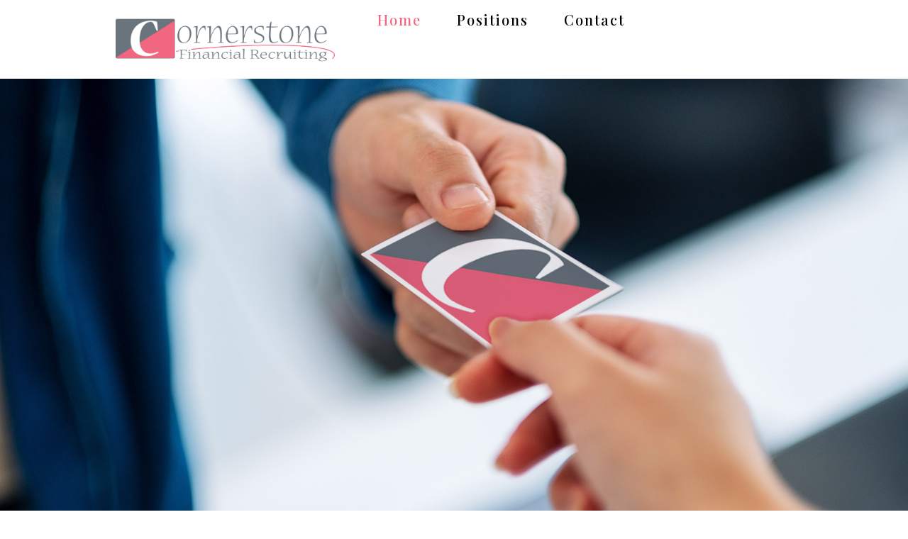

--- FILE ---
content_type: text/html; charset=UTF-8
request_url: https://cornerstonefinancialrecruiting.com/2023/01/23/commercial-banking-manager-svp-ks/
body_size: 59213
content:
<!doctype html>
<html lang="en-US">
<head>
	<meta charset="UTF-8">
	<meta name="viewport" content="width=device-width, initial-scale=1">
	<link rel="profile" href="https://gmpg.org/xfn/11">
	<title>Cornerstone Financial Recruiting</title>
<meta name='robots' content='max-image-preview:large' />
<link rel="alternate" type="application/rss+xml" title="Cornerstone Financial Recruiting &raquo; Feed" href="https://cornerstonefinancialrecruiting.com/?feed=rss2" />
<link rel="alternate" type="application/rss+xml" title="Cornerstone Financial Recruiting &raquo; Comments Feed" href="https://cornerstonefinancialrecruiting.com/?feed=comments-rss2" />
<link rel="alternate" type="application/rss+xml" title="Cornerstone Financial Recruiting &raquo; Home Comments Feed" href="https://cornerstonefinancialrecruiting.com/?feed=rss2&#038;page_id=2" />
<link rel="alternate" title="oEmbed (JSON)" type="application/json+oembed" href="https://cornerstonefinancialrecruiting.com/index.php?rest_route=%2Foembed%2F1.0%2Fembed&#038;url=https%3A%2F%2Fcornerstonefinancialrecruiting.com%2F" />
<link rel="alternate" title="oEmbed (XML)" type="text/xml+oembed" href="https://cornerstonefinancialrecruiting.com/index.php?rest_route=%2Foembed%2F1.0%2Fembed&#038;url=https%3A%2F%2Fcornerstonefinancialrecruiting.com%2F&#038;format=xml" />
<style id='wp-img-auto-sizes-contain-inline-css'>
img:is([sizes=auto i],[sizes^="auto," i]){contain-intrinsic-size:3000px 1500px}
/*# sourceURL=wp-img-auto-sizes-contain-inline-css */
</style>
<style id='wp-emoji-styles-inline-css'>

	img.wp-smiley, img.emoji {
		display: inline !important;
		border: none !important;
		box-shadow: none !important;
		height: 1em !important;
		width: 1em !important;
		margin: 0 0.07em !important;
		vertical-align: -0.1em !important;
		background: none !important;
		padding: 0 !important;
	}
/*# sourceURL=wp-emoji-styles-inline-css */
</style>
<style id='classic-theme-styles-inline-css'>
/*! This file is auto-generated */
.wp-block-button__link{color:#fff;background-color:#32373c;border-radius:9999px;box-shadow:none;text-decoration:none;padding:calc(.667em + 2px) calc(1.333em + 2px);font-size:1.125em}.wp-block-file__button{background:#32373c;color:#fff;text-decoration:none}
/*# sourceURL=/wp-includes/css/classic-themes.min.css */
</style>
<link rel='stylesheet' id='hello-elementor-css' href='https://cornerstonefinancialrecruiting.com/wp-content/themes/hello-elementor/style.min.css?ver=3.1.1' media='all' />
<link rel='stylesheet' id='hello-elementor-theme-style-css' href='https://cornerstonefinancialrecruiting.com/wp-content/themes/hello-elementor/theme.min.css?ver=3.1.1' media='all' />
<link rel='stylesheet' id='hello-elementor-header-footer-css' href='https://cornerstonefinancialrecruiting.com/wp-content/themes/hello-elementor/header-footer.min.css?ver=3.1.1' media='all' />
<link rel='stylesheet' id='elementor-frontend-css' href='https://cornerstonefinancialrecruiting.com/wp-content/plugins/elementor/assets/css/frontend.min.css?ver=3.25.3' media='all' />
<link rel='stylesheet' id='elementor-post-6-css' href='https://cornerstonefinancialrecruiting.com/wp-content/uploads/elementor/css/post-6.css?ver=1730480097' media='all' />
<link rel='stylesheet' id='widget-image-css' href='https://cornerstonefinancialrecruiting.com/wp-content/plugins/elementor/assets/css/widget-image.min.css?ver=3.25.3' media='all' />
<link rel='stylesheet' id='widget-nav-menu-css' href='https://cornerstonefinancialrecruiting.com/wp-content/plugins/elementor-pro/assets/css/widget-nav-menu.min.css?ver=3.25.1' media='all' />
<link rel='stylesheet' id='widget-heading-css' href='https://cornerstonefinancialrecruiting.com/wp-content/plugins/elementor/assets/css/widget-heading.min.css?ver=3.25.3' media='all' />
<link rel='stylesheet' id='widget-icon-list-css' href='https://cornerstonefinancialrecruiting.com/wp-content/plugins/elementor/assets/css/widget-icon-list.min.css?ver=3.25.3' media='all' />
<link rel='stylesheet' id='widget-text-editor-css' href='https://cornerstonefinancialrecruiting.com/wp-content/plugins/elementor/assets/css/widget-text-editor.min.css?ver=3.25.3' media='all' />
<link rel='stylesheet' id='swiper-css' href='https://cornerstonefinancialrecruiting.com/wp-content/plugins/elementor/assets/lib/swiper/v8/css/swiper.min.css?ver=8.4.5' media='all' />
<link rel='stylesheet' id='e-swiper-css' href='https://cornerstonefinancialrecruiting.com/wp-content/plugins/elementor/assets/css/conditionals/e-swiper.min.css?ver=3.25.3' media='all' />
<link rel='stylesheet' id='widget-divider-css' href='https://cornerstonefinancialrecruiting.com/wp-content/plugins/elementor/assets/css/widget-divider.min.css?ver=3.25.3' media='all' />
<link rel='stylesheet' id='elementor-post-2-css' href='https://cornerstonefinancialrecruiting.com/wp-content/uploads/elementor/css/post-2.css?ver=1748983838' media='all' />
<link rel='stylesheet' id='elementor-post-57-css' href='https://cornerstonefinancialrecruiting.com/wp-content/uploads/elementor/css/post-57.css?ver=1730480097' media='all' />
<link rel='stylesheet' id='elementor-post-148-css' href='https://cornerstonefinancialrecruiting.com/wp-content/uploads/elementor/css/post-148.css?ver=1730480097' media='all' />
<link rel='stylesheet' id='google-fonts-1-css' href='https://fonts.googleapis.com/css?family=Playfair+Display%3A100%2C100italic%2C200%2C200italic%2C300%2C300italic%2C400%2C400italic%2C500%2C500italic%2C600%2C600italic%2C700%2C700italic%2C800%2C800italic%2C900%2C900italic%7CRoboto+Slab%3A100%2C100italic%2C200%2C200italic%2C300%2C300italic%2C400%2C400italic%2C500%2C500italic%2C600%2C600italic%2C700%2C700italic%2C800%2C800italic%2C900%2C900italic%7CRoboto%3A100%2C100italic%2C200%2C200italic%2C300%2C300italic%2C400%2C400italic%2C500%2C500italic%2C600%2C600italic%2C700%2C700italic%2C800%2C800italic%2C900%2C900italic&#038;display=swap&#038;ver=6.9' media='all' />
<link rel="preconnect" href="https://fonts.gstatic.com/" crossorigin><script src="https://cornerstonefinancialrecruiting.com/wp-includes/js/jquery/jquery.min.js?ver=3.7.1" id="jquery-core-js"></script>
<script src="https://cornerstonefinancialrecruiting.com/wp-includes/js/jquery/jquery-migrate.min.js?ver=3.4.1" id="jquery-migrate-js"></script>
<link rel="https://api.w.org/" href="https://cornerstonefinancialrecruiting.com/index.php?rest_route=/" /><link rel="alternate" title="JSON" type="application/json" href="https://cornerstonefinancialrecruiting.com/index.php?rest_route=/wp/v2/pages/2" /><link rel="EditURI" type="application/rsd+xml" title="RSD" href="https://cornerstonefinancialrecruiting.com/xmlrpc.php?rsd" />
<meta name="generator" content="WordPress 6.9" />
<link rel="canonical" href="https://cornerstonefinancialrecruiting.com/" />
<link rel='shortlink' href='https://cornerstonefinancialrecruiting.com/' />
<meta name="generator" content="Elementor 3.25.3; features: e_font_icon_svg, additional_custom_breakpoints, e_optimized_control_loading; settings: css_print_method-external, google_font-enabled, font_display-swap">
			<style>
				.e-con.e-parent:nth-of-type(n+4):not(.e-lazyloaded):not(.e-no-lazyload),
				.e-con.e-parent:nth-of-type(n+4):not(.e-lazyloaded):not(.e-no-lazyload) * {
					background-image: none !important;
				}
				@media screen and (max-height: 1024px) {
					.e-con.e-parent:nth-of-type(n+3):not(.e-lazyloaded):not(.e-no-lazyload),
					.e-con.e-parent:nth-of-type(n+3):not(.e-lazyloaded):not(.e-no-lazyload) * {
						background-image: none !important;
					}
				}
				@media screen and (max-height: 640px) {
					.e-con.e-parent:nth-of-type(n+2):not(.e-lazyloaded):not(.e-no-lazyload),
					.e-con.e-parent:nth-of-type(n+2):not(.e-lazyloaded):not(.e-no-lazyload) * {
						background-image: none !important;
					}
				}
			</style>
			<link rel="icon" href="https://cornerstonefinancialrecruiting.com/wp-content/uploads/2024/01/favicon-150x150.jpg" sizes="32x32" />
<link rel="icon" href="https://cornerstonefinancialrecruiting.com/wp-content/uploads/2024/01/favicon-300x300.jpg" sizes="192x192" />
<link rel="apple-touch-icon" href="https://cornerstonefinancialrecruiting.com/wp-content/uploads/2024/01/favicon-300x300.jpg" />
<meta name="msapplication-TileImage" content="https://cornerstonefinancialrecruiting.com/wp-content/uploads/2024/01/favicon-300x300.jpg" />
<style id='global-styles-inline-css'>
:root{--wp--preset--aspect-ratio--square: 1;--wp--preset--aspect-ratio--4-3: 4/3;--wp--preset--aspect-ratio--3-4: 3/4;--wp--preset--aspect-ratio--3-2: 3/2;--wp--preset--aspect-ratio--2-3: 2/3;--wp--preset--aspect-ratio--16-9: 16/9;--wp--preset--aspect-ratio--9-16: 9/16;--wp--preset--color--black: #000000;--wp--preset--color--cyan-bluish-gray: #abb8c3;--wp--preset--color--white: #ffffff;--wp--preset--color--pale-pink: #f78da7;--wp--preset--color--vivid-red: #cf2e2e;--wp--preset--color--luminous-vivid-orange: #ff6900;--wp--preset--color--luminous-vivid-amber: #fcb900;--wp--preset--color--light-green-cyan: #7bdcb5;--wp--preset--color--vivid-green-cyan: #00d084;--wp--preset--color--pale-cyan-blue: #8ed1fc;--wp--preset--color--vivid-cyan-blue: #0693e3;--wp--preset--color--vivid-purple: #9b51e0;--wp--preset--gradient--vivid-cyan-blue-to-vivid-purple: linear-gradient(135deg,rgb(6,147,227) 0%,rgb(155,81,224) 100%);--wp--preset--gradient--light-green-cyan-to-vivid-green-cyan: linear-gradient(135deg,rgb(122,220,180) 0%,rgb(0,208,130) 100%);--wp--preset--gradient--luminous-vivid-amber-to-luminous-vivid-orange: linear-gradient(135deg,rgb(252,185,0) 0%,rgb(255,105,0) 100%);--wp--preset--gradient--luminous-vivid-orange-to-vivid-red: linear-gradient(135deg,rgb(255,105,0) 0%,rgb(207,46,46) 100%);--wp--preset--gradient--very-light-gray-to-cyan-bluish-gray: linear-gradient(135deg,rgb(238,238,238) 0%,rgb(169,184,195) 100%);--wp--preset--gradient--cool-to-warm-spectrum: linear-gradient(135deg,rgb(74,234,220) 0%,rgb(151,120,209) 20%,rgb(207,42,186) 40%,rgb(238,44,130) 60%,rgb(251,105,98) 80%,rgb(254,248,76) 100%);--wp--preset--gradient--blush-light-purple: linear-gradient(135deg,rgb(255,206,236) 0%,rgb(152,150,240) 100%);--wp--preset--gradient--blush-bordeaux: linear-gradient(135deg,rgb(254,205,165) 0%,rgb(254,45,45) 50%,rgb(107,0,62) 100%);--wp--preset--gradient--luminous-dusk: linear-gradient(135deg,rgb(255,203,112) 0%,rgb(199,81,192) 50%,rgb(65,88,208) 100%);--wp--preset--gradient--pale-ocean: linear-gradient(135deg,rgb(255,245,203) 0%,rgb(182,227,212) 50%,rgb(51,167,181) 100%);--wp--preset--gradient--electric-grass: linear-gradient(135deg,rgb(202,248,128) 0%,rgb(113,206,126) 100%);--wp--preset--gradient--midnight: linear-gradient(135deg,rgb(2,3,129) 0%,rgb(40,116,252) 100%);--wp--preset--font-size--small: 13px;--wp--preset--font-size--medium: 20px;--wp--preset--font-size--large: 36px;--wp--preset--font-size--x-large: 42px;--wp--preset--spacing--20: 0.44rem;--wp--preset--spacing--30: 0.67rem;--wp--preset--spacing--40: 1rem;--wp--preset--spacing--50: 1.5rem;--wp--preset--spacing--60: 2.25rem;--wp--preset--spacing--70: 3.38rem;--wp--preset--spacing--80: 5.06rem;--wp--preset--shadow--natural: 6px 6px 9px rgba(0, 0, 0, 0.2);--wp--preset--shadow--deep: 12px 12px 50px rgba(0, 0, 0, 0.4);--wp--preset--shadow--sharp: 6px 6px 0px rgba(0, 0, 0, 0.2);--wp--preset--shadow--outlined: 6px 6px 0px -3px rgb(255, 255, 255), 6px 6px rgb(0, 0, 0);--wp--preset--shadow--crisp: 6px 6px 0px rgb(0, 0, 0);}:where(.is-layout-flex){gap: 0.5em;}:where(.is-layout-grid){gap: 0.5em;}body .is-layout-flex{display: flex;}.is-layout-flex{flex-wrap: wrap;align-items: center;}.is-layout-flex > :is(*, div){margin: 0;}body .is-layout-grid{display: grid;}.is-layout-grid > :is(*, div){margin: 0;}:where(.wp-block-columns.is-layout-flex){gap: 2em;}:where(.wp-block-columns.is-layout-grid){gap: 2em;}:where(.wp-block-post-template.is-layout-flex){gap: 1.25em;}:where(.wp-block-post-template.is-layout-grid){gap: 1.25em;}.has-black-color{color: var(--wp--preset--color--black) !important;}.has-cyan-bluish-gray-color{color: var(--wp--preset--color--cyan-bluish-gray) !important;}.has-white-color{color: var(--wp--preset--color--white) !important;}.has-pale-pink-color{color: var(--wp--preset--color--pale-pink) !important;}.has-vivid-red-color{color: var(--wp--preset--color--vivid-red) !important;}.has-luminous-vivid-orange-color{color: var(--wp--preset--color--luminous-vivid-orange) !important;}.has-luminous-vivid-amber-color{color: var(--wp--preset--color--luminous-vivid-amber) !important;}.has-light-green-cyan-color{color: var(--wp--preset--color--light-green-cyan) !important;}.has-vivid-green-cyan-color{color: var(--wp--preset--color--vivid-green-cyan) !important;}.has-pale-cyan-blue-color{color: var(--wp--preset--color--pale-cyan-blue) !important;}.has-vivid-cyan-blue-color{color: var(--wp--preset--color--vivid-cyan-blue) !important;}.has-vivid-purple-color{color: var(--wp--preset--color--vivid-purple) !important;}.has-black-background-color{background-color: var(--wp--preset--color--black) !important;}.has-cyan-bluish-gray-background-color{background-color: var(--wp--preset--color--cyan-bluish-gray) !important;}.has-white-background-color{background-color: var(--wp--preset--color--white) !important;}.has-pale-pink-background-color{background-color: var(--wp--preset--color--pale-pink) !important;}.has-vivid-red-background-color{background-color: var(--wp--preset--color--vivid-red) !important;}.has-luminous-vivid-orange-background-color{background-color: var(--wp--preset--color--luminous-vivid-orange) !important;}.has-luminous-vivid-amber-background-color{background-color: var(--wp--preset--color--luminous-vivid-amber) !important;}.has-light-green-cyan-background-color{background-color: var(--wp--preset--color--light-green-cyan) !important;}.has-vivid-green-cyan-background-color{background-color: var(--wp--preset--color--vivid-green-cyan) !important;}.has-pale-cyan-blue-background-color{background-color: var(--wp--preset--color--pale-cyan-blue) !important;}.has-vivid-cyan-blue-background-color{background-color: var(--wp--preset--color--vivid-cyan-blue) !important;}.has-vivid-purple-background-color{background-color: var(--wp--preset--color--vivid-purple) !important;}.has-black-border-color{border-color: var(--wp--preset--color--black) !important;}.has-cyan-bluish-gray-border-color{border-color: var(--wp--preset--color--cyan-bluish-gray) !important;}.has-white-border-color{border-color: var(--wp--preset--color--white) !important;}.has-pale-pink-border-color{border-color: var(--wp--preset--color--pale-pink) !important;}.has-vivid-red-border-color{border-color: var(--wp--preset--color--vivid-red) !important;}.has-luminous-vivid-orange-border-color{border-color: var(--wp--preset--color--luminous-vivid-orange) !important;}.has-luminous-vivid-amber-border-color{border-color: var(--wp--preset--color--luminous-vivid-amber) !important;}.has-light-green-cyan-border-color{border-color: var(--wp--preset--color--light-green-cyan) !important;}.has-vivid-green-cyan-border-color{border-color: var(--wp--preset--color--vivid-green-cyan) !important;}.has-pale-cyan-blue-border-color{border-color: var(--wp--preset--color--pale-cyan-blue) !important;}.has-vivid-cyan-blue-border-color{border-color: var(--wp--preset--color--vivid-cyan-blue) !important;}.has-vivid-purple-border-color{border-color: var(--wp--preset--color--vivid-purple) !important;}.has-vivid-cyan-blue-to-vivid-purple-gradient-background{background: var(--wp--preset--gradient--vivid-cyan-blue-to-vivid-purple) !important;}.has-light-green-cyan-to-vivid-green-cyan-gradient-background{background: var(--wp--preset--gradient--light-green-cyan-to-vivid-green-cyan) !important;}.has-luminous-vivid-amber-to-luminous-vivid-orange-gradient-background{background: var(--wp--preset--gradient--luminous-vivid-amber-to-luminous-vivid-orange) !important;}.has-luminous-vivid-orange-to-vivid-red-gradient-background{background: var(--wp--preset--gradient--luminous-vivid-orange-to-vivid-red) !important;}.has-very-light-gray-to-cyan-bluish-gray-gradient-background{background: var(--wp--preset--gradient--very-light-gray-to-cyan-bluish-gray) !important;}.has-cool-to-warm-spectrum-gradient-background{background: var(--wp--preset--gradient--cool-to-warm-spectrum) !important;}.has-blush-light-purple-gradient-background{background: var(--wp--preset--gradient--blush-light-purple) !important;}.has-blush-bordeaux-gradient-background{background: var(--wp--preset--gradient--blush-bordeaux) !important;}.has-luminous-dusk-gradient-background{background: var(--wp--preset--gradient--luminous-dusk) !important;}.has-pale-ocean-gradient-background{background: var(--wp--preset--gradient--pale-ocean) !important;}.has-electric-grass-gradient-background{background: var(--wp--preset--gradient--electric-grass) !important;}.has-midnight-gradient-background{background: var(--wp--preset--gradient--midnight) !important;}.has-small-font-size{font-size: var(--wp--preset--font-size--small) !important;}.has-medium-font-size{font-size: var(--wp--preset--font-size--medium) !important;}.has-large-font-size{font-size: var(--wp--preset--font-size--large) !important;}.has-x-large-font-size{font-size: var(--wp--preset--font-size--x-large) !important;}
/*# sourceURL=global-styles-inline-css */
</style>
<link rel='stylesheet' id='e-sticky-css' href='https://cornerstonefinancialrecruiting.com/wp-content/plugins/elementor-pro/assets/css/modules/sticky.min.css?ver=3.25.1' media='all' />
</head>
<body class="home wp-singular page-template-default page page-id-2 wp-custom-logo wp-theme-hello-elementor elementor-default elementor-kit-6 elementor-page elementor-page-2">


<a class="skip-link screen-reader-text" href="#content">Skip to content</a>

		<header data-elementor-type="header" data-elementor-id="57" class="elementor elementor-57 elementor-location-header" data-elementor-post-type="elementor_library">
			<div class="elementor-element elementor-element-4219f8ba e-con-full e-flex e-con e-parent" data-id="4219f8ba" data-element_type="container" data-settings="{&quot;background_background&quot;:&quot;classic&quot;,&quot;sticky&quot;:&quot;top&quot;,&quot;sticky_on&quot;:[&quot;desktop&quot;,&quot;tablet&quot;,&quot;mobile&quot;],&quot;sticky_offset&quot;:0,&quot;sticky_effects_offset&quot;:0,&quot;sticky_anchor_link_offset&quot;:0}">
		<div class="elementor-element elementor-element-cf5879b e-con-full e-flex e-con e-child" data-id="cf5879b" data-element_type="container">
				<div class="elementor-element elementor-element-5a6fdde0 elementor-widget elementor-widget-theme-site-logo elementor-widget-image" data-id="5a6fdde0" data-element_type="widget" data-widget_type="theme-site-logo.default">
				<div class="elementor-widget-container">
									<a href="https://cornerstonefinancialrecruiting.com">
			<img fetchpriority="high" width="1800" height="496" src="https://cornerstonefinancialrecruiting.com/wp-content/uploads/2024/01/cornerstone-logo.png" class="attachment-full size-full wp-image-20" alt="" srcset="https://cornerstonefinancialrecruiting.com/wp-content/uploads/2024/01/cornerstone-logo.png 1800w, https://cornerstonefinancialrecruiting.com/wp-content/uploads/2024/01/cornerstone-logo-300x83.png 300w, https://cornerstonefinancialrecruiting.com/wp-content/uploads/2024/01/cornerstone-logo-1024x282.png 1024w, https://cornerstonefinancialrecruiting.com/wp-content/uploads/2024/01/cornerstone-logo-768x212.png 768w, https://cornerstonefinancialrecruiting.com/wp-content/uploads/2024/01/cornerstone-logo-1536x423.png 1536w" sizes="(max-width: 1800px) 100vw, 1800px" />				</a>
									</div>
				</div>
				</div>
		<div class="elementor-element elementor-element-74c0df13 e-con-full e-flex e-con e-child" data-id="74c0df13" data-element_type="container">
				<div class="elementor-element elementor-element-36c09914 elementor-nav-menu--stretch elementor-nav-menu__align-end elementor-nav-menu--dropdown-mobile elementor-nav-menu__text-align-aside elementor-nav-menu--toggle elementor-nav-menu--burger elementor-widget elementor-widget-nav-menu" data-id="36c09914" data-element_type="widget" data-settings="{&quot;full_width&quot;:&quot;stretch&quot;,&quot;layout&quot;:&quot;horizontal&quot;,&quot;submenu_icon&quot;:{&quot;value&quot;:&quot;&lt;svg class=\&quot;e-font-icon-svg e-fas-caret-down\&quot; viewBox=\&quot;0 0 320 512\&quot; xmlns=\&quot;http:\/\/www.w3.org\/2000\/svg\&quot;&gt;&lt;path d=\&quot;M31.3 192h257.3c17.8 0 26.7 21.5 14.1 34.1L174.1 354.8c-7.8 7.8-20.5 7.8-28.3 0L17.2 226.1C4.6 213.5 13.5 192 31.3 192z\&quot;&gt;&lt;\/path&gt;&lt;\/svg&gt;&quot;,&quot;library&quot;:&quot;fa-solid&quot;},&quot;toggle&quot;:&quot;burger&quot;}" data-widget_type="nav-menu.default">
				<div class="elementor-widget-container">
						<nav aria-label="Menu" class="elementor-nav-menu--main elementor-nav-menu__container elementor-nav-menu--layout-horizontal e--pointer-none">
				<ul id="menu-1-36c09914" class="elementor-nav-menu"><li class="menu-item menu-item-type-post_type menu-item-object-page menu-item-home current-menu-item page_item page-item-2 current_page_item menu-item-109"><a href="https://cornerstonefinancialrecruiting.com/" aria-current="page" class="elementor-item elementor-item-active">Home</a></li>
<li class="menu-item menu-item-type-post_type menu-item-object-page menu-item-110"><a href="https://cornerstonefinancialrecruiting.com/?page_id=68" class="elementor-item">Positions</a></li>
<li class="menu-item menu-item-type-post_type menu-item-object-page menu-item-129"><a href="https://cornerstonefinancialrecruiting.com/?page_id=111" class="elementor-item">Contact</a></li>
</ul>			</nav>
					<div class="elementor-menu-toggle" role="button" tabindex="0" aria-label="Menu Toggle" aria-expanded="false">
			<svg aria-hidden="true" role="presentation" class="elementor-menu-toggle__icon--open e-font-icon-svg e-eicon-menu-bar" viewBox="0 0 1000 1000" xmlns="http://www.w3.org/2000/svg"><path d="M104 333H896C929 333 958 304 958 271S929 208 896 208H104C71 208 42 237 42 271S71 333 104 333ZM104 583H896C929 583 958 554 958 521S929 458 896 458H104C71 458 42 487 42 521S71 583 104 583ZM104 833H896C929 833 958 804 958 771S929 708 896 708H104C71 708 42 737 42 771S71 833 104 833Z"></path></svg><svg aria-hidden="true" role="presentation" class="elementor-menu-toggle__icon--close e-font-icon-svg e-eicon-close" viewBox="0 0 1000 1000" xmlns="http://www.w3.org/2000/svg"><path d="M742 167L500 408 258 167C246 154 233 150 217 150 196 150 179 158 167 167 154 179 150 196 150 212 150 229 154 242 171 254L408 500 167 742C138 771 138 800 167 829 196 858 225 858 254 829L496 587 738 829C750 842 767 846 783 846 800 846 817 842 829 829 842 817 846 804 846 783 846 767 842 750 829 737L588 500 833 258C863 229 863 200 833 171 804 137 775 137 742 167Z"></path></svg>			<span class="elementor-screen-only">Menu</span>
		</div>
					<nav class="elementor-nav-menu--dropdown elementor-nav-menu__container" aria-hidden="true">
				<ul id="menu-2-36c09914" class="elementor-nav-menu"><li class="menu-item menu-item-type-post_type menu-item-object-page menu-item-home current-menu-item page_item page-item-2 current_page_item menu-item-109"><a href="https://cornerstonefinancialrecruiting.com/" aria-current="page" class="elementor-item elementor-item-active" tabindex="-1">Home</a></li>
<li class="menu-item menu-item-type-post_type menu-item-object-page menu-item-110"><a href="https://cornerstonefinancialrecruiting.com/?page_id=68" class="elementor-item" tabindex="-1">Positions</a></li>
<li class="menu-item menu-item-type-post_type menu-item-object-page menu-item-129"><a href="https://cornerstonefinancialrecruiting.com/?page_id=111" class="elementor-item" tabindex="-1">Contact</a></li>
</ul>			</nav>
				</div>
				</div>
				</div>
				</div>
				</header>
		
<main id="content" class="site-main post-2 page type-page status-publish hentry">

	
	<div class="page-content">
				<div data-elementor-type="wp-page" data-elementor-id="2" class="elementor elementor-2" data-elementor-post-type="page">
				<div class="elementor-element elementor-element-4d93f410 e-flex e-con-boxed e-con e-parent" data-id="4d93f410" data-element_type="container" data-settings="{&quot;background_background&quot;:&quot;classic&quot;}">
					<div class="e-con-inner">
					</div>
				</div>
		<div class="elementor-element elementor-element-b58cf6f e-flex e-con-boxed e-con e-parent" data-id="b58cf6f" data-element_type="container" data-settings="{&quot;background_background&quot;:&quot;classic&quot;}">
					<div class="e-con-inner">
				<div class="elementor-element elementor-element-cd6de73 elementor-widget-divider--view-line_text elementor-widget-divider--element-align-center elementor-widget elementor-widget-divider" data-id="cd6de73" data-element_type="widget" data-widget_type="divider.default">
				<div class="elementor-widget-container">
					<div class="elementor-divider">
			<span class="elementor-divider-separator">
							<span class="elementor-divider__text elementor-divider__element">
				Cornerstone Financial Recruiting				</span>
						</span>
		</div>
				</div>
				</div>
					</div>
				</div>
		<div class="elementor-element elementor-element-c2e215c e-con-full e-flex e-con e-parent" data-id="c2e215c" data-element_type="container" data-settings="{&quot;background_background&quot;:&quot;classic&quot;}">
		<div class="elementor-element elementor-element-69626aa e-con-full e-flex e-con e-child" data-id="69626aa" data-element_type="container" data-settings="{&quot;background_background&quot;:&quot;classic&quot;}">
				</div>
		<div class="elementor-element elementor-element-7d8f71a e-con-full e-flex e-con e-child" data-id="7d8f71a" data-element_type="container">
				<div class="elementor-element elementor-element-2ba7c48 elementor-widget elementor-widget-text-editor" data-id="2ba7c48" data-element_type="widget" data-widget_type="text-editor.default">
				<div class="elementor-widget-container">
							<p>Cornerstone Financial Recruiting (CFR) is a search firm founded by an experienced and award winning recruiter. It is founded on the principle of being “committed to excellence and integrity” with every client and candidate relationship. I have a tremendous network grown through 32+ years of recruiting in the Banking and Financial Services industries in the Midwest and Plains States, as well as Nationally. I am honored to assist clients in hiring the best available talent to enhance their business and offer career changing opportunities for candidates in all Banking specialties.</p>						</div>
				</div>
				</div>
				</div>
		<div class="elementor-element elementor-element-a5432d5 e-con-full e-flex e-con e-parent" data-id="a5432d5" data-element_type="container">
		<div class="elementor-element elementor-element-521f55d e-con-full e-flex e-con e-child" data-id="521f55d" data-element_type="container">
				<div class="elementor-element elementor-element-d4a1ce8 elementor-widget elementor-widget-heading" data-id="d4a1ce8" data-element_type="widget" data-widget_type="heading.default">
				<div class="elementor-widget-container">
			<h2 class="elementor-heading-title elementor-size-default">President/CEO/Owner</h2>		</div>
				</div>
				<div class="elementor-element elementor-element-0696055 elementor-widget elementor-widget-heading" data-id="0696055" data-element_type="widget" data-widget_type="heading.default">
				<div class="elementor-widget-container">
			<h2 class="elementor-heading-title elementor-size-default">Wendy Mueller</h2>		</div>
				</div>
				<div class="elementor-element elementor-element-f23aeb3 elementor-widget elementor-widget-text-editor" data-id="f23aeb3" data-element_type="widget" data-widget_type="text-editor.default">
				<div class="elementor-widget-container">
							<p>As an award-winning recruiter with 32+ years of experience, I specialize in banking and finance.<br aria-hidden="true" />I recruit both locally and regionally, with proven experience in the following areas: Commercial Lending, Commercial Real Estate Lending, Corporate and Middle Market Lending, Asset-Based Lending, Structured and Leveraged Finance, Leasing and Business Banking; Cash Management; Risk and Risk Management; Credit Analysis and Credit Administration; Private Banking; Technical Finance positions such as Accountants, CFO’s, Controllers and Auditors; Compliance Officers, Managers and Directors; Investment and Sales Professionals ; Training, Organizational Development and Human Resources; Operations; Senior Bank Management ; Retail and Retail Sales including Senior Management; and some Mortgage Lending positions.</p>						</div>
				</div>
				<div class="elementor-element elementor-element-f0193f6 elementor-widget elementor-widget-heading" data-id="f0193f6" data-element_type="widget" data-widget_type="heading.default">
				<div class="elementor-widget-container">
			<h2 class="elementor-heading-title elementor-size-default">Awards &amp; Recognition</h2>		</div>
				</div>
				<div class="elementor-element elementor-element-a241862 elementor-align-center elementor-mobile-align-left elementor-tablet-align-left elementor-icon-list--layout-traditional elementor-list-item-link-full_width elementor-widget elementor-widget-icon-list" data-id="a241862" data-element_type="widget" data-widget_type="icon-list.default">
				<div class="elementor-widget-container">
					<ul class="elementor-icon-list-items">
							<li class="elementor-icon-list-item">
											<span class="elementor-icon-list-icon">
							<svg aria-hidden="true" class="e-font-icon-svg e-fas-award" viewBox="0 0 384 512" xmlns="http://www.w3.org/2000/svg"><path d="M97.12 362.63c-8.69-8.69-4.16-6.24-25.12-11.85-9.51-2.55-17.87-7.45-25.43-13.32L1.2 448.7c-4.39 10.77 3.81 22.47 15.43 22.03l52.69-2.01L105.56 507c8 8.44 22.04 5.81 26.43-4.96l52.05-127.62c-10.84 6.04-22.87 9.58-35.31 9.58-19.5 0-37.82-7.59-51.61-21.37zM382.8 448.7l-45.37-111.24c-7.56 5.88-15.92 10.77-25.43 13.32-21.07 5.64-16.45 3.18-25.12 11.85-13.79 13.78-32.12 21.37-51.62 21.37-12.44 0-24.47-3.55-35.31-9.58L252 502.04c4.39 10.77 18.44 13.4 26.43 4.96l36.25-38.28 52.69 2.01c11.62.44 19.82-11.27 15.43-22.03zM263 340c15.28-15.55 17.03-14.21 38.79-20.14 13.89-3.79 24.75-14.84 28.47-28.98 7.48-28.4 5.54-24.97 25.95-45.75 10.17-10.35 14.14-25.44 10.42-39.58-7.47-28.38-7.48-24.42 0-52.83 3.72-14.14-.25-29.23-10.42-39.58-20.41-20.78-18.47-17.36-25.95-45.75-3.72-14.14-14.58-25.19-28.47-28.98-27.88-7.61-24.52-5.62-44.95-26.41-10.17-10.35-25-14.4-38.89-10.61-27.87 7.6-23.98 7.61-51.9 0-13.89-3.79-28.72.25-38.89 10.61-20.41 20.78-17.05 18.8-44.94 26.41-13.89 3.79-24.75 14.84-28.47 28.98-7.47 28.39-5.54 24.97-25.95 45.75-10.17 10.35-14.15 25.44-10.42 39.58 7.47 28.36 7.48 24.4 0 52.82-3.72 14.14.25 29.23 10.42 39.59 20.41 20.78 18.47 17.35 25.95 45.75 3.72 14.14 14.58 25.19 28.47 28.98C104.6 325.96 106.27 325 121 340c13.23 13.47 33.84 15.88 49.74 5.82a39.676 39.676 0 0 1 42.53 0c15.89 10.06 36.5 7.65 49.73-5.82zM97.66 175.96c0-53.03 42.24-96.02 94.34-96.02s94.34 42.99 94.34 96.02-42.24 96.02-94.34 96.02-94.34-42.99-94.34-96.02z"></path></svg>						</span>
										<span class="elementor-icon-list-text">32+ Years of Award-Winning Professional Recruitment Experience</span>
									</li>
								<li class="elementor-icon-list-item">
											<span class="elementor-icon-list-icon">
							<svg aria-hidden="true" class="e-font-icon-svg e-fas-dollar-sign" viewBox="0 0 288 512" xmlns="http://www.w3.org/2000/svg"><path d="M209.2 233.4l-108-31.6C88.7 198.2 80 186.5 80 173.5c0-16.3 13.2-29.5 29.5-29.5h66.3c12.2 0 24.2 3.7 34.2 10.5 6.1 4.1 14.3 3.1 19.5-2l34.8-34c7.1-6.9 6.1-18.4-1.8-24.5C238 74.8 207.4 64.1 176 64V16c0-8.8-7.2-16-16-16h-32c-8.8 0-16 7.2-16 16v48h-2.5C45.8 64-5.4 118.7.5 183.6c4.2 46.1 39.4 83.6 83.8 96.6l102.5 30c12.5 3.7 21.2 15.3 21.2 28.3 0 16.3-13.2 29.5-29.5 29.5h-66.3C100 368 88 364.3 78 357.5c-6.1-4.1-14.3-3.1-19.5 2l-34.8 34c-7.1 6.9-6.1 18.4 1.8 24.5 24.5 19.2 55.1 29.9 86.5 30v48c0 8.8 7.2 16 16 16h32c8.8 0 16-7.2 16-16v-48.2c46.6-.9 90.3-28.6 105.7-72.7 21.5-61.6-14.6-124.8-72.5-141.7z"></path></svg>						</span>
										<span class="elementor-icon-list-text">$10M+ in Career Sales with 450+ Career Placements</span>
									</li>
								<li class="elementor-icon-list-item">
											<span class="elementor-icon-list-icon">
							<svg aria-hidden="true" class="e-font-icon-svg e-fas-trophy" viewBox="0 0 576 512" xmlns="http://www.w3.org/2000/svg"><path d="M552 64H448V24c0-13.3-10.7-24-24-24H152c-13.3 0-24 10.7-24 24v40H24C10.7 64 0 74.7 0 88v56c0 35.7 22.5 72.4 61.9 100.7 31.5 22.7 69.8 37.1 110 41.7C203.3 338.5 240 360 240 360v72h-48c-35.3 0-64 20.7-64 56v12c0 6.6 5.4 12 12 12h296c6.6 0 12-5.4 12-12v-12c0-35.3-28.7-56-64-56h-48v-72s36.7-21.5 68.1-73.6c40.3-4.6 78.6-19 110-41.7 39.3-28.3 61.9-65 61.9-100.7V88c0-13.3-10.7-24-24-24zM99.3 192.8C74.9 175.2 64 155.6 64 144v-16h64.2c1 32.6 5.8 61.2 12.8 86.2-15.1-5.2-29.2-12.4-41.7-21.4zM512 144c0 16.1-17.7 36.1-35.3 48.8-12.5 9-26.7 16.2-41.8 21.4 7-25 11.8-53.6 12.8-86.2H512v16z"></path></svg>						</span>
										<span class="elementor-icon-list-text">Recognized as Recruiter of the Decade in 2010</span>
									</li>
								<li class="elementor-icon-list-item">
											<span class="elementor-icon-list-icon">
							<svg aria-hidden="true" class="e-font-icon-svg e-fas-trophy" viewBox="0 0 576 512" xmlns="http://www.w3.org/2000/svg"><path d="M552 64H448V24c0-13.3-10.7-24-24-24H152c-13.3 0-24 10.7-24 24v40H24C10.7 64 0 74.7 0 88v56c0 35.7 22.5 72.4 61.9 100.7 31.5 22.7 69.8 37.1 110 41.7C203.3 338.5 240 360 240 360v72h-48c-35.3 0-64 20.7-64 56v12c0 6.6 5.4 12 12 12h296c6.6 0 12-5.4 12-12v-12c0-35.3-28.7-56-64-56h-48v-72s36.7-21.5 68.1-73.6c40.3-4.6 78.6-19 110-41.7 39.3-28.3 61.9-65 61.9-100.7V88c0-13.3-10.7-24-24-24zM99.3 192.8C74.9 175.2 64 155.6 64 144v-16h64.2c1 32.6 5.8 61.2 12.8 86.2-15.1-5.2-29.2-12.4-41.7-21.4zM512 144c0 16.1-17.7 36.1-35.3 48.8-12.5 9-26.7 16.2-41.8 21.4 7-25 11.8-53.6 12.8-86.2H512v16z"></path></svg>						</span>
										<span class="elementor-icon-list-text">Ranked #8 in Milwaukee Business Journal's Top Search Firms for 2024</span>
									</li>
						</ul>
				</div>
				</div>
				<div class="elementor-element elementor-element-b498b68 elementor-icon-list--layout-inline elementor-align-center elementor-list-item-link-full_width elementor-widget elementor-widget-icon-list" data-id="b498b68" data-element_type="widget" data-widget_type="icon-list.default">
				<div class="elementor-widget-container">
					<ul class="elementor-icon-list-items elementor-inline-items">
							<li class="elementor-icon-list-item elementor-inline-item">
											<a href="tel:12628359970">

												<span class="elementor-icon-list-icon">
							<svg aria-hidden="true" class="e-font-icon-svg e-fas-phone" viewBox="0 0 512 512" xmlns="http://www.w3.org/2000/svg"><path d="M493.4 24.6l-104-24c-11.3-2.6-22.9 3.3-27.5 13.9l-48 112c-4.2 9.8-1.4 21.3 6.9 28l60.6 49.6c-36 76.7-98.9 140.5-177.2 177.2l-49.6-60.6c-6.8-8.3-18.2-11.1-28-6.9l-112 48C3.9 366.5-2 378.1.6 389.4l24 104C27.1 504.2 36.7 512 48 512c256.1 0 464-207.5 464-464 0-11.2-7.7-20.9-18.6-23.4z"></path></svg>						</span>
										<span class="elementor-icon-list-text"></span>
											</a>
									</li>
								<li class="elementor-icon-list-item elementor-inline-item">
											<a href="mailto:%20wendy@cornerstonefinancialrecruiting.com">

												<span class="elementor-icon-list-icon">
							<svg aria-hidden="true" class="e-font-icon-svg e-fas-envelope" viewBox="0 0 512 512" xmlns="http://www.w3.org/2000/svg"><path d="M502.3 190.8c3.9-3.1 9.7-.2 9.7 4.7V400c0 26.5-21.5 48-48 48H48c-26.5 0-48-21.5-48-48V195.6c0-5 5.7-7.8 9.7-4.7 22.4 17.4 52.1 39.5 154.1 113.6 21.1 15.4 56.7 47.8 92.2 47.6 35.7.3 72-32.8 92.3-47.6 102-74.1 131.6-96.3 154-113.7zM256 320c23.2.4 56.6-29.2 73.4-41.4 132.7-96.3 142.8-104.7 173.4-128.7 5.8-4.5 9.2-11.5 9.2-18.9v-19c0-26.5-21.5-48-48-48H48C21.5 64 0 85.5 0 112v19c0 7.4 3.4 14.3 9.2 18.9 30.6 23.9 40.7 32.4 173.4 128.7 16.8 12.2 50.2 41.8 73.4 41.4z"></path></svg>						</span>
										<span class="elementor-icon-list-text"></span>
											</a>
									</li>
								<li class="elementor-icon-list-item elementor-inline-item">
											<a href="https://www.linkedin.com/in/wendy-mueller-0321721/">

												<span class="elementor-icon-list-icon">
							<svg aria-hidden="true" class="e-font-icon-svg e-fab-linkedin-in" viewBox="0 0 448 512" xmlns="http://www.w3.org/2000/svg"><path d="M100.28 448H7.4V148.9h92.88zM53.79 108.1C24.09 108.1 0 83.5 0 53.8a53.79 53.79 0 0 1 107.58 0c0 29.7-24.1 54.3-53.79 54.3zM447.9 448h-92.68V302.4c0-34.7-.7-79.2-48.29-79.2-48.29 0-55.69 37.7-55.69 76.7V448h-92.78V148.9h89.08v40.8h1.3c12.4-23.5 42.69-48.3 87.88-48.3 94 0 111.28 61.9 111.28 142.3V448z"></path></svg>						</span>
										<span class="elementor-icon-list-text"></span>
											</a>
									</li>
						</ul>
				</div>
				</div>
				</div>
		<div class="elementor-element elementor-element-65b56fc e-con-full e-flex e-con e-child" data-id="65b56fc" data-element_type="container" data-settings="{&quot;background_background&quot;:&quot;classic&quot;}">
				<div class="elementor-element elementor-element-4d8ef4f elementor-widget elementor-widget-image" data-id="4d8ef4f" data-element_type="widget" data-widget_type="image.default">
				<div class="elementor-widget-container">
													<img decoding="async" width="502" height="726" src="https://cornerstonefinancialrecruiting.com/wp-content/uploads/2024/09/Profile2.jpg" class="attachment-large size-large wp-image-424" alt="" srcset="https://cornerstonefinancialrecruiting.com/wp-content/uploads/2024/09/Profile2.jpg 502w, https://cornerstonefinancialrecruiting.com/wp-content/uploads/2024/09/Profile2-207x300.jpg 207w" sizes="(max-width: 502px) 100vw, 502px" />													</div>
				</div>
				</div>
				</div>
		<div class="elementor-element elementor-element-4e714c1 e-con-full e-flex e-con e-parent" data-id="4e714c1" data-element_type="container">
		<div class="elementor-element elementor-element-5e0f322 e-con-full e-flex e-con e-child" data-id="5e0f322" data-element_type="container">
				<div class="elementor-element elementor-element-7c3ea4d elementor-widget elementor-widget-heading" data-id="7c3ea4d" data-element_type="widget" data-widget_type="heading.default">
				<div class="elementor-widget-container">
			<h2 class="elementor-heading-title elementor-size-default">Marketing Manager &amp; Project Coordinator</h2>		</div>
				</div>
				<div class="elementor-element elementor-element-e2d8fb8 elementor-widget elementor-widget-heading" data-id="e2d8fb8" data-element_type="widget" data-widget_type="heading.default">
				<div class="elementor-widget-container">
			<h2 class="elementor-heading-title elementor-size-default">Katie Mueller</h2>		</div>
				</div>
				<div class="elementor-element elementor-element-2b8fa56 elementor-widget elementor-widget-text-editor" data-id="2b8fa56" data-element_type="widget" data-widget_type="text-editor.default">
				<div class="elementor-widget-container">
							<p>With a passion for creativity and a desire to support the family business, I serve as Marketing Manager and Project Coordinator at Cornerstone Financial Recruiting. In this role, I get the opportunity to combine creative strategy with organizational focus to help bring CFR’s mission to life. From creating compelling social media posts to interactive polls and new content initiatives, my goal is to support both our team and the professionals we serve by sharing content that connects, informs, and inspires.</p>						</div>
				</div>
				</div>
		<div class="elementor-element elementor-element-d0c2e83 e-con-full e-flex e-con e-child" data-id="d0c2e83" data-element_type="container" data-settings="{&quot;background_background&quot;:&quot;classic&quot;}">
				<div class="elementor-element elementor-element-3ccc765 elementor-widget elementor-widget-image" data-id="3ccc765" data-element_type="widget" data-widget_type="image.default">
				<div class="elementor-widget-container">
													<img decoding="async" width="681" height="1024" src="https://cornerstonefinancialrecruiting.com/wp-content/uploads/2024/11/EJP_4812-681x1024.jpg" class="attachment-large size-large wp-image-445" alt="" srcset="https://cornerstonefinancialrecruiting.com/wp-content/uploads/2024/11/EJP_4812-681x1024.jpg 681w, https://cornerstonefinancialrecruiting.com/wp-content/uploads/2024/11/EJP_4812-200x300.jpg 200w, https://cornerstonefinancialrecruiting.com/wp-content/uploads/2024/11/EJP_4812-768x1154.jpg 768w, https://cornerstonefinancialrecruiting.com/wp-content/uploads/2024/11/EJP_4812-1022x1536.jpg 1022w, https://cornerstonefinancialrecruiting.com/wp-content/uploads/2024/11/EJP_4812-1363x2048.jpg 1363w, https://cornerstonefinancialrecruiting.com/wp-content/uploads/2024/11/EJP_4812-scaled.jpg 1703w" sizes="(max-width: 681px) 100vw, 681px" />													</div>
				</div>
				</div>
				</div>
		<div class="elementor-element elementor-element-caf59a9 e-flex e-con-boxed e-con e-parent" data-id="caf59a9" data-element_type="container" data-settings="{&quot;background_background&quot;:&quot;classic&quot;}">
					<div class="e-con-inner">
				<div class="elementor-element elementor-element-b8607fb elementor-widget-divider--view-line_text elementor-widget-divider--element-align-center elementor-widget elementor-widget-divider" data-id="b8607fb" data-element_type="widget" data-widget_type="divider.default">
				<div class="elementor-widget-container">
					<div class="elementor-divider">
			<span class="elementor-divider-separator">
							<span class="elementor-divider__text elementor-divider__element">
				Connect With Us				</span>
						</span>
		</div>
				</div>
				</div>
				<div class="elementor-element elementor-element-c64f4bb elementor-view-default elementor-widget elementor-widget-icon" data-id="c64f4bb" data-element_type="widget" data-widget_type="icon.default">
				<div class="elementor-widget-container">
					<div class="elementor-icon-wrapper">
			<a class="elementor-icon" href="https://www.linkedin.com/company/cornerstone-financial-recruiting-llc/" target="_blank">
			<svg aria-hidden="true" class="e-font-icon-svg e-fab-linkedin-in" viewBox="0 0 448 512" xmlns="http://www.w3.org/2000/svg"><path d="M100.28 448H7.4V148.9h92.88zM53.79 108.1C24.09 108.1 0 83.5 0 53.8a53.79 53.79 0 0 1 107.58 0c0 29.7-24.1 54.3-53.79 54.3zM447.9 448h-92.68V302.4c0-34.7-.7-79.2-48.29-79.2-48.29 0-55.69 37.7-55.69 76.7V448h-92.78V148.9h89.08v40.8h1.3c12.4-23.5 42.69-48.3 87.88-48.3 94 0 111.28 61.9 111.28 142.3V448z"></path></svg>			</a>
		</div>
				</div>
				</div>
					</div>
				</div>
				</div>
		
		
			</div>

	
</main>

			<div data-elementor-type="footer" data-elementor-id="148" class="elementor elementor-148 elementor-location-footer" data-elementor-post-type="elementor_library">
			<div class="elementor-element elementor-element-5bb9c45 e-con-full e-flex e-con e-parent" data-id="5bb9c45" data-element_type="container" data-settings="{&quot;background_background&quot;:&quot;classic&quot;}">
		<div class="elementor-element elementor-element-7650ea8 e-con-full e-flex e-con e-child" data-id="7650ea8" data-element_type="container">
				<div class="elementor-element elementor-element-a92a69e elementor-widget elementor-widget-theme-site-logo elementor-widget-image" data-id="a92a69e" data-element_type="widget" data-widget_type="theme-site-logo.default">
				<div class="elementor-widget-container">
									<a href="https://cornerstonefinancialrecruiting.com">
			<img width="1800" height="496" src="https://cornerstonefinancialrecruiting.com/wp-content/uploads/2024/01/cornerstone-logo.png" class="attachment-full size-full wp-image-20" alt="" srcset="https://cornerstonefinancialrecruiting.com/wp-content/uploads/2024/01/cornerstone-logo.png 1800w, https://cornerstonefinancialrecruiting.com/wp-content/uploads/2024/01/cornerstone-logo-300x83.png 300w, https://cornerstonefinancialrecruiting.com/wp-content/uploads/2024/01/cornerstone-logo-1024x282.png 1024w, https://cornerstonefinancialrecruiting.com/wp-content/uploads/2024/01/cornerstone-logo-768x212.png 768w, https://cornerstonefinancialrecruiting.com/wp-content/uploads/2024/01/cornerstone-logo-1536x423.png 1536w" sizes="(max-width: 1800px) 100vw, 1800px" />				</a>
									</div>
				</div>
				</div>
		<div class="elementor-element elementor-element-c0486c9 e-con-full e-flex e-con e-child" data-id="c0486c9" data-element_type="container">
				<div class="elementor-element elementor-element-e140015 elementor-widget elementor-widget-heading" data-id="e140015" data-element_type="widget" data-widget_type="heading.default">
				<div class="elementor-widget-container">
			<h2 class="elementor-heading-title elementor-size-default">Contact Info</h2>		</div>
				</div>
				<div class="elementor-element elementor-element-79b992e elementor-align-center elementor-icon-list--layout-traditional elementor-list-item-link-full_width elementor-widget elementor-widget-icon-list" data-id="79b992e" data-element_type="widget" data-widget_type="icon-list.default">
				<div class="elementor-widget-container">
					<ul class="elementor-icon-list-items">
							<li class="elementor-icon-list-item">
											<a href="tel:%2012628359970">

												<span class="elementor-icon-list-icon">
							<svg aria-hidden="true" class="e-font-icon-svg e-fas-phone" viewBox="0 0 512 512" xmlns="http://www.w3.org/2000/svg"><path d="M493.4 24.6l-104-24c-11.3-2.6-22.9 3.3-27.5 13.9l-48 112c-4.2 9.8-1.4 21.3 6.9 28l60.6 49.6c-36 76.7-98.9 140.5-177.2 177.2l-49.6-60.6c-6.8-8.3-18.2-11.1-28-6.9l-112 48C3.9 366.5-2 378.1.6 389.4l24 104C27.1 504.2 36.7 512 48 512c256.1 0 464-207.5 464-464 0-11.2-7.7-20.9-18.6-23.4z"></path></svg>						</span>
										<span class="elementor-icon-list-text">(262) 835-9970</span>
											</a>
									</li>
								<li class="elementor-icon-list-item">
											<span class="elementor-icon-list-icon">
							<svg aria-hidden="true" class="e-font-icon-svg e-fas-envelope" viewBox="0 0 512 512" xmlns="http://www.w3.org/2000/svg"><path d="M502.3 190.8c3.9-3.1 9.7-.2 9.7 4.7V400c0 26.5-21.5 48-48 48H48c-26.5 0-48-21.5-48-48V195.6c0-5 5.7-7.8 9.7-4.7 22.4 17.4 52.1 39.5 154.1 113.6 21.1 15.4 56.7 47.8 92.2 47.6 35.7.3 72-32.8 92.3-47.6 102-74.1 131.6-96.3 154-113.7zM256 320c23.2.4 56.6-29.2 73.4-41.4 132.7-96.3 142.8-104.7 173.4-128.7 5.8-4.5 9.2-11.5 9.2-18.9v-19c0-26.5-21.5-48-48-48H48C21.5 64 0 85.5 0 112v19c0 7.4 3.4 14.3 9.2 18.9 30.6 23.9 40.7 32.4 173.4 128.7 16.8 12.2 50.2 41.8 73.4 41.4z"></path></svg>						</span>
										<span class="elementor-icon-list-text">wendy@cornerstonefinancialrecruiting.com</span>
									</li>
						</ul>
				</div>
				</div>
				</div>
		<div class="elementor-element elementor-element-fadd42d e-con-full e-flex e-con e-child" data-id="fadd42d" data-element_type="container">
				<div class="elementor-element elementor-element-b06d364 elementor-align-center elementor-widget elementor-widget-button" data-id="b06d364" data-element_type="widget" data-widget_type="button.default">
				<div class="elementor-widget-container">
							<div class="elementor-button-wrapper">
					<a class="elementor-button elementor-button-link elementor-size-sm" href="https://cornerstonefinancialrecruiting.com/?page_id=68">
						<span class="elementor-button-content-wrapper">
									<span class="elementor-button-text">View Open Positions</span>
					</span>
					</a>
				</div>
						</div>
				</div>
				</div>
				</div>
		<div class="elementor-element elementor-element-db31ef3 e-flex e-con-boxed e-con e-parent" data-id="db31ef3" data-element_type="container" data-settings="{&quot;background_background&quot;:&quot;classic&quot;}">
					<div class="e-con-inner">
				<div class="elementor-element elementor-element-358fe30 elementor-widget elementor-widget-text-editor" data-id="358fe30" data-element_type="widget" data-widget_type="text-editor.default">
				<div class="elementor-widget-container">
							<p>© Copyright 2024 Cornerstone Financial Recruiting | All Rights Reserved</p>						</div>
				</div>
					</div>
				</div>
				</div>
		
			<script type='text/javascript'>
				const lazyloadRunObserver = () => {
					const lazyloadBackgrounds = document.querySelectorAll( `.e-con.e-parent:not(.e-lazyloaded)` );
					const lazyloadBackgroundObserver = new IntersectionObserver( ( entries ) => {
						entries.forEach( ( entry ) => {
							if ( entry.isIntersecting ) {
								let lazyloadBackground = entry.target;
								if( lazyloadBackground ) {
									lazyloadBackground.classList.add( 'e-lazyloaded' );
								}
								lazyloadBackgroundObserver.unobserve( entry.target );
							}
						});
					}, { rootMargin: '200px 0px 200px 0px' } );
					lazyloadBackgrounds.forEach( ( lazyloadBackground ) => {
						lazyloadBackgroundObserver.observe( lazyloadBackground );
					} );
				};
				const events = [
					'DOMContentLoaded',
					'elementor/lazyload/observe',
				];
				events.forEach( ( event ) => {
					document.addEventListener( event, lazyloadRunObserver );
				} );
			</script>
			<script src="https://cornerstonefinancialrecruiting.com/wp-content/themes/hello-elementor/assets/js/hello-frontend.min.js?ver=3.1.1" id="hello-theme-frontend-js"></script>
<script src="https://cornerstonefinancialrecruiting.com/wp-content/plugins/elementor-pro/assets/lib/smartmenus/jquery.smartmenus.min.js?ver=1.2.1" id="smartmenus-js"></script>
<script src="https://cornerstonefinancialrecruiting.com/wp-content/plugins/elementor-pro/assets/lib/sticky/jquery.sticky.min.js?ver=3.25.1" id="e-sticky-js"></script>
<script src="https://cornerstonefinancialrecruiting.com/wp-content/plugins/elementor-pro/assets/js/webpack-pro.runtime.min.js?ver=3.25.1" id="elementor-pro-webpack-runtime-js"></script>
<script src="https://cornerstonefinancialrecruiting.com/wp-content/plugins/elementor/assets/js/webpack.runtime.min.js?ver=3.25.3" id="elementor-webpack-runtime-js"></script>
<script src="https://cornerstonefinancialrecruiting.com/wp-content/plugins/elementor/assets/js/frontend-modules.min.js?ver=3.25.3" id="elementor-frontend-modules-js"></script>
<script src="https://cornerstonefinancialrecruiting.com/wp-includes/js/dist/hooks.min.js?ver=dd5603f07f9220ed27f1" id="wp-hooks-js"></script>
<script src="https://cornerstonefinancialrecruiting.com/wp-includes/js/dist/i18n.min.js?ver=c26c3dc7bed366793375" id="wp-i18n-js"></script>
<script id="wp-i18n-js-after">
wp.i18n.setLocaleData( { 'text direction\u0004ltr': [ 'ltr' ] } );
//# sourceURL=wp-i18n-js-after
</script>
<script id="elementor-pro-frontend-js-before">
var ElementorProFrontendConfig = {"ajaxurl":"https:\/\/cornerstonefinancialrecruiting.com\/wp-admin\/admin-ajax.php","nonce":"7a07bfeefa","urls":{"assets":"https:\/\/cornerstonefinancialrecruiting.com\/wp-content\/plugins\/elementor-pro\/assets\/","rest":"https:\/\/cornerstonefinancialrecruiting.com\/index.php?rest_route=\/"},"settings":{"lazy_load_background_images":true},"popup":{"hasPopUps":false},"shareButtonsNetworks":{"facebook":{"title":"Facebook","has_counter":true},"twitter":{"title":"Twitter"},"linkedin":{"title":"LinkedIn","has_counter":true},"pinterest":{"title":"Pinterest","has_counter":true},"reddit":{"title":"Reddit","has_counter":true},"vk":{"title":"VK","has_counter":true},"odnoklassniki":{"title":"OK","has_counter":true},"tumblr":{"title":"Tumblr"},"digg":{"title":"Digg"},"skype":{"title":"Skype"},"stumbleupon":{"title":"StumbleUpon","has_counter":true},"mix":{"title":"Mix"},"telegram":{"title":"Telegram"},"pocket":{"title":"Pocket","has_counter":true},"xing":{"title":"XING","has_counter":true},"whatsapp":{"title":"WhatsApp"},"email":{"title":"Email"},"print":{"title":"Print"},"x-twitter":{"title":"X"},"threads":{"title":"Threads"}},"facebook_sdk":{"lang":"en_US","app_id":""},"lottie":{"defaultAnimationUrl":"https:\/\/cornerstonefinancialrecruiting.com\/wp-content\/plugins\/elementor-pro\/modules\/lottie\/assets\/animations\/default.json"}};
//# sourceURL=elementor-pro-frontend-js-before
</script>
<script src="https://cornerstonefinancialrecruiting.com/wp-content/plugins/elementor-pro/assets/js/frontend.min.js?ver=3.25.1" id="elementor-pro-frontend-js"></script>
<script src="https://cornerstonefinancialrecruiting.com/wp-includes/js/jquery/ui/core.min.js?ver=1.13.3" id="jquery-ui-core-js"></script>
<script id="elementor-frontend-js-before">
var elementorFrontendConfig = {"environmentMode":{"edit":false,"wpPreview":false,"isScriptDebug":false},"i18n":{"shareOnFacebook":"Share on Facebook","shareOnTwitter":"Share on Twitter","pinIt":"Pin it","download":"Download","downloadImage":"Download image","fullscreen":"Fullscreen","zoom":"Zoom","share":"Share","playVideo":"Play Video","previous":"Previous","next":"Next","close":"Close","a11yCarouselWrapperAriaLabel":"Carousel | Horizontal scrolling: Arrow Left & Right","a11yCarouselPrevSlideMessage":"Previous slide","a11yCarouselNextSlideMessage":"Next slide","a11yCarouselFirstSlideMessage":"This is the first slide","a11yCarouselLastSlideMessage":"This is the last slide","a11yCarouselPaginationBulletMessage":"Go to slide"},"is_rtl":false,"breakpoints":{"xs":0,"sm":480,"md":768,"lg":1025,"xl":1440,"xxl":1600},"responsive":{"breakpoints":{"mobile":{"label":"Mobile Portrait","value":767,"default_value":767,"direction":"max","is_enabled":true},"mobile_extra":{"label":"Mobile Landscape","value":880,"default_value":880,"direction":"max","is_enabled":false},"tablet":{"label":"Tablet Portrait","value":1024,"default_value":1024,"direction":"max","is_enabled":true},"tablet_extra":{"label":"Tablet Landscape","value":1200,"default_value":1200,"direction":"max","is_enabled":false},"laptop":{"label":"Laptop","value":1366,"default_value":1366,"direction":"max","is_enabled":false},"widescreen":{"label":"Widescreen","value":2400,"default_value":2400,"direction":"min","is_enabled":false}},"hasCustomBreakpoints":false},"version":"3.25.3","is_static":false,"experimentalFeatures":{"e_font_icon_svg":true,"additional_custom_breakpoints":true,"container":true,"e_swiper_latest":true,"e_nested_atomic_repeaters":true,"e_optimized_control_loading":true,"e_onboarding":true,"e_css_smooth_scroll":true,"theme_builder_v2":true,"hello-theme-header-footer":true,"home_screen":true,"landing-pages":true,"nested-elements":true,"editor_v2":true,"link-in-bio":true,"floating-buttons":true},"urls":{"assets":"https:\/\/cornerstonefinancialrecruiting.com\/wp-content\/plugins\/elementor\/assets\/","ajaxurl":"https:\/\/cornerstonefinancialrecruiting.com\/wp-admin\/admin-ajax.php","uploadUrl":"https:\/\/cornerstonefinancialrecruiting.com\/wp-content\/uploads"},"nonces":{"floatingButtonsClickTracking":"fa623b4573"},"swiperClass":"swiper","settings":{"page":[],"editorPreferences":[]},"kit":{"active_breakpoints":["viewport_mobile","viewport_tablet"],"global_image_lightbox":"yes","lightbox_enable_counter":"yes","lightbox_enable_fullscreen":"yes","lightbox_enable_zoom":"yes","lightbox_enable_share":"yes","lightbox_title_src":"title","lightbox_description_src":"description","hello_header_logo_type":"logo","hello_header_menu_layout":"horizontal","hello_footer_logo_type":"logo"},"post":{"id":2,"title":"Cornerstone%20Financial%20Recruiting","excerpt":"","featuredImage":false}};
//# sourceURL=elementor-frontend-js-before
</script>
<script src="https://cornerstonefinancialrecruiting.com/wp-content/plugins/elementor/assets/js/frontend.min.js?ver=3.25.3" id="elementor-frontend-js"></script>
<script src="https://cornerstonefinancialrecruiting.com/wp-content/plugins/elementor-pro/assets/js/elements-handlers.min.js?ver=3.25.1" id="pro-elements-handlers-js"></script>
<script id="wp-emoji-settings" type="application/json">
{"baseUrl":"https://s.w.org/images/core/emoji/17.0.2/72x72/","ext":".png","svgUrl":"https://s.w.org/images/core/emoji/17.0.2/svg/","svgExt":".svg","source":{"concatemoji":"https://cornerstonefinancialrecruiting.com/wp-includes/js/wp-emoji-release.min.js?ver=6.9"}}
</script>
<script type="module">
/*! This file is auto-generated */
const a=JSON.parse(document.getElementById("wp-emoji-settings").textContent),o=(window._wpemojiSettings=a,"wpEmojiSettingsSupports"),s=["flag","emoji"];function i(e){try{var t={supportTests:e,timestamp:(new Date).valueOf()};sessionStorage.setItem(o,JSON.stringify(t))}catch(e){}}function c(e,t,n){e.clearRect(0,0,e.canvas.width,e.canvas.height),e.fillText(t,0,0);t=new Uint32Array(e.getImageData(0,0,e.canvas.width,e.canvas.height).data);e.clearRect(0,0,e.canvas.width,e.canvas.height),e.fillText(n,0,0);const a=new Uint32Array(e.getImageData(0,0,e.canvas.width,e.canvas.height).data);return t.every((e,t)=>e===a[t])}function p(e,t){e.clearRect(0,0,e.canvas.width,e.canvas.height),e.fillText(t,0,0);var n=e.getImageData(16,16,1,1);for(let e=0;e<n.data.length;e++)if(0!==n.data[e])return!1;return!0}function u(e,t,n,a){switch(t){case"flag":return n(e,"\ud83c\udff3\ufe0f\u200d\u26a7\ufe0f","\ud83c\udff3\ufe0f\u200b\u26a7\ufe0f")?!1:!n(e,"\ud83c\udde8\ud83c\uddf6","\ud83c\udde8\u200b\ud83c\uddf6")&&!n(e,"\ud83c\udff4\udb40\udc67\udb40\udc62\udb40\udc65\udb40\udc6e\udb40\udc67\udb40\udc7f","\ud83c\udff4\u200b\udb40\udc67\u200b\udb40\udc62\u200b\udb40\udc65\u200b\udb40\udc6e\u200b\udb40\udc67\u200b\udb40\udc7f");case"emoji":return!a(e,"\ud83e\u1fac8")}return!1}function f(e,t,n,a){let r;const o=(r="undefined"!=typeof WorkerGlobalScope&&self instanceof WorkerGlobalScope?new OffscreenCanvas(300,150):document.createElement("canvas")).getContext("2d",{willReadFrequently:!0}),s=(o.textBaseline="top",o.font="600 32px Arial",{});return e.forEach(e=>{s[e]=t(o,e,n,a)}),s}function r(e){var t=document.createElement("script");t.src=e,t.defer=!0,document.head.appendChild(t)}a.supports={everything:!0,everythingExceptFlag:!0},new Promise(t=>{let n=function(){try{var e=JSON.parse(sessionStorage.getItem(o));if("object"==typeof e&&"number"==typeof e.timestamp&&(new Date).valueOf()<e.timestamp+604800&&"object"==typeof e.supportTests)return e.supportTests}catch(e){}return null}();if(!n){if("undefined"!=typeof Worker&&"undefined"!=typeof OffscreenCanvas&&"undefined"!=typeof URL&&URL.createObjectURL&&"undefined"!=typeof Blob)try{var e="postMessage("+f.toString()+"("+[JSON.stringify(s),u.toString(),c.toString(),p.toString()].join(",")+"));",a=new Blob([e],{type:"text/javascript"});const r=new Worker(URL.createObjectURL(a),{name:"wpTestEmojiSupports"});return void(r.onmessage=e=>{i(n=e.data),r.terminate(),t(n)})}catch(e){}i(n=f(s,u,c,p))}t(n)}).then(e=>{for(const n in e)a.supports[n]=e[n],a.supports.everything=a.supports.everything&&a.supports[n],"flag"!==n&&(a.supports.everythingExceptFlag=a.supports.everythingExceptFlag&&a.supports[n]);var t;a.supports.everythingExceptFlag=a.supports.everythingExceptFlag&&!a.supports.flag,a.supports.everything||((t=a.source||{}).concatemoji?r(t.concatemoji):t.wpemoji&&t.twemoji&&(r(t.twemoji),r(t.wpemoji)))});
//# sourceURL=https://cornerstonefinancialrecruiting.com/wp-includes/js/wp-emoji-loader.min.js
</script>

</body>
</html>


--- FILE ---
content_type: text/css
request_url: https://cornerstonefinancialrecruiting.com/wp-content/uploads/elementor/css/post-2.css?ver=1748983838
body_size: 22395
content:
.elementor-2 .elementor-element.elementor-element-4d93f410{--display:flex;--min-height:650px;--background-transition:0.3s;}.elementor-2 .elementor-element.elementor-element-4d93f410:not(.elementor-motion-effects-element-type-background), .elementor-2 .elementor-element.elementor-element-4d93f410 > .elementor-motion-effects-container > .elementor-motion-effects-layer{background-image:url("https://cornerstonefinancialrecruiting.com/wp-content/uploads/2024/01/header1.jpg");background-repeat:no-repeat;background-size:cover;}.elementor-2 .elementor-element.elementor-element-4d93f410, .elementor-2 .elementor-element.elementor-element-4d93f410::before{--border-transition:0.3s;}.elementor-2 .elementor-element.elementor-element-b58cf6f{--display:flex;--align-items:center;--container-widget-width:calc( ( 1 - var( --container-widget-flex-grow ) ) * 100% );--background-transition:0.3s;--padding-top:2%;--padding-bottom:2%;--padding-left:2%;--padding-right:2%;}.elementor-2 .elementor-element.elementor-element-b58cf6f:not(.elementor-motion-effects-element-type-background), .elementor-2 .elementor-element.elementor-element-b58cf6f > .elementor-motion-effects-container > .elementor-motion-effects-layer{background-color:var( --e-global-color-primary );}.elementor-2 .elementor-element.elementor-element-b58cf6f, .elementor-2 .elementor-element.elementor-element-b58cf6f::before{--border-transition:0.3s;}.elementor-widget-divider{--divider-color:var( --e-global-color-secondary );}.elementor-widget-divider .elementor-divider__text{color:var( --e-global-color-secondary );font-family:var( --e-global-typography-secondary-font-family ), Sans-serif;font-weight:var( --e-global-typography-secondary-font-weight );}.elementor-widget-divider.elementor-view-stacked .elementor-icon{background-color:var( --e-global-color-secondary );}.elementor-widget-divider.elementor-view-framed .elementor-icon, .elementor-widget-divider.elementor-view-default .elementor-icon{color:var( --e-global-color-secondary );border-color:var( --e-global-color-secondary );}.elementor-widget-divider.elementor-view-framed .elementor-icon, .elementor-widget-divider.elementor-view-default .elementor-icon svg{fill:var( --e-global-color-secondary );}.elementor-2 .elementor-element.elementor-element-cd6de73{--divider-border-style:double;--divider-color:var( --e-global-color-a6fe3a8 );--divider-border-width:5px;}.elementor-2 .elementor-element.elementor-element-cd6de73 .elementor-divider-separator{width:100%;}.elementor-2 .elementor-element.elementor-element-cd6de73 .elementor-divider{padding-block-start:15px;padding-block-end:15px;}.elementor-2 .elementor-element.elementor-element-cd6de73 .elementor-divider__text{color:var( --e-global-color-1be3662 );font-family:"Playfair Display", Sans-serif;font-size:50px;font-weight:500;}.elementor-2 .elementor-element.elementor-element-c2e215c{--display:flex;--min-height:500px;--flex-direction:row;--container-widget-width:calc( ( 1 - var( --container-widget-flex-grow ) ) * 100% );--container-widget-height:100%;--container-widget-flex-grow:1;--container-widget-align-self:stretch;--flex-wrap-mobile:wrap;--align-items:center;--gap:0px 0px;--background-transition:0.3s;--padding-top:0px;--padding-bottom:0px;--padding-left:0px;--padding-right:0px;}.elementor-2 .elementor-element.elementor-element-c2e215c:not(.elementor-motion-effects-element-type-background), .elementor-2 .elementor-element.elementor-element-c2e215c > .elementor-motion-effects-container > .elementor-motion-effects-layer{background-color:var( --e-global-color-a6fe3a8 );}.elementor-2 .elementor-element.elementor-element-c2e215c, .elementor-2 .elementor-element.elementor-element-c2e215c::before{--border-transition:0.3s;}.elementor-2 .elementor-element.elementor-element-69626aa{--display:flex;--min-height:528px;--flex-direction:column;--container-widget-width:100%;--container-widget-height:initial;--container-widget-flex-grow:0;--container-widget-align-self:initial;--flex-wrap-mobile:wrap;--background-transition:0.3s;--margin-top:0px;--margin-bottom:0px;--margin-left:0px;--margin-right:0px;--padding-top:0px;--padding-bottom:0px;--padding-left:0px;--padding-right:0px;}.elementor-2 .elementor-element.elementor-element-69626aa:not(.elementor-motion-effects-element-type-background), .elementor-2 .elementor-element.elementor-element-69626aa > .elementor-motion-effects-container > .elementor-motion-effects-layer{background-image:url("https://cornerstonefinancialrecruiting.com/wp-content/uploads/2024/01/woman-walking.jpg");background-repeat:no-repeat;background-size:cover;}.elementor-2 .elementor-element.elementor-element-69626aa, .elementor-2 .elementor-element.elementor-element-69626aa::before{--border-transition:0.3s;}.elementor-2 .elementor-element.elementor-element-7d8f71a{--display:flex;--flex-direction:column;--container-widget-width:calc( ( 1 - var( --container-widget-flex-grow ) ) * 100% );--container-widget-height:initial;--container-widget-flex-grow:0;--container-widget-align-self:initial;--flex-wrap-mobile:wrap;--align-items:center;--background-transition:0.3s;--padding-top:0%;--padding-bottom:0%;--padding-left:3%;--padding-right:3%;}.elementor-widget-text-editor{color:var( --e-global-color-text );font-family:var( --e-global-typography-text-font-family ), Sans-serif;font-weight:var( --e-global-typography-text-font-weight );}.elementor-widget-text-editor.elementor-drop-cap-view-stacked .elementor-drop-cap{background-color:var( --e-global-color-primary );}.elementor-widget-text-editor.elementor-drop-cap-view-framed .elementor-drop-cap, .elementor-widget-text-editor.elementor-drop-cap-view-default .elementor-drop-cap{color:var( --e-global-color-primary );border-color:var( --e-global-color-primary );}.elementor-2 .elementor-element.elementor-element-2ba7c48{text-align:center;color:var( --e-global-color-secondary );}.elementor-2 .elementor-element.elementor-element-a5432d5{--display:flex;--flex-direction:row;--container-widget-width:initial;--container-widget-height:100%;--container-widget-flex-grow:1;--container-widget-align-self:stretch;--flex-wrap-mobile:wrap;--gap:0px 0px;--background-transition:0.3s;--padding-top:2%;--padding-bottom:5%;--padding-left:5%;--padding-right:5%;}.elementor-2 .elementor-element.elementor-element-521f55d{--display:flex;--flex-direction:column;--container-widget-width:calc( ( 1 - var( --container-widget-flex-grow ) ) * 100% );--container-widget-height:initial;--container-widget-flex-grow:0;--container-widget-align-self:initial;--flex-wrap-mobile:wrap;--align-items:center;--background-transition:0.3s;--margin-top:5%;--margin-bottom:0%;--margin-left:5%;--margin-right:3%;--padding-top:0%;--padding-bottom:0%;--padding-left:0%;--padding-right:0%;}.elementor-widget-heading .elementor-heading-title{color:var( --e-global-color-primary );font-family:var( --e-global-typography-primary-font-family ), Sans-serif;font-weight:var( --e-global-typography-primary-font-weight );}.elementor-2 .elementor-element.elementor-element-d4a1ce8 .elementor-heading-title{color:var( --e-global-color-secondary );font-family:"Roboto", Sans-serif;font-size:17px;font-weight:400;text-transform:uppercase;letter-spacing:3.7px;}.elementor-2 .elementor-element.elementor-element-0696055 .elementor-heading-title{font-family:"Playfair Display", Sans-serif;font-size:50px;font-weight:500;}.elementor-2 .elementor-element.elementor-element-f23aeb3{text-align:center;color:var( --e-global-color-secondary );}.elementor-2 .elementor-element.elementor-element-f0193f6{text-align:center;}.elementor-widget-icon-list .elementor-icon-list-item:not(:last-child):after{border-color:var( --e-global-color-text );}.elementor-widget-icon-list .elementor-icon-list-icon i{color:var( --e-global-color-primary );}.elementor-widget-icon-list .elementor-icon-list-icon svg{fill:var( --e-global-color-primary );}.elementor-widget-icon-list .elementor-icon-list-item > .elementor-icon-list-text, .elementor-widget-icon-list .elementor-icon-list-item > a{font-family:var( --e-global-typography-text-font-family ), Sans-serif;font-weight:var( --e-global-typography-text-font-weight );}.elementor-widget-icon-list .elementor-icon-list-text{color:var( --e-global-color-secondary );}.elementor-2 .elementor-element.elementor-element-a241862 .elementor-icon-list-items:not(.elementor-inline-items) .elementor-icon-list-item:not(:last-child){padding-bottom:calc(14px/2);}.elementor-2 .elementor-element.elementor-element-a241862 .elementor-icon-list-items:not(.elementor-inline-items) .elementor-icon-list-item:not(:first-child){margin-top:calc(14px/2);}.elementor-2 .elementor-element.elementor-element-a241862 .elementor-icon-list-items.elementor-inline-items .elementor-icon-list-item{margin-right:calc(14px/2);margin-left:calc(14px/2);}.elementor-2 .elementor-element.elementor-element-a241862 .elementor-icon-list-items.elementor-inline-items{margin-right:calc(-14px/2);margin-left:calc(-14px/2);}body.rtl .elementor-2 .elementor-element.elementor-element-a241862 .elementor-icon-list-items.elementor-inline-items .elementor-icon-list-item:after{left:calc(-14px/2);}body:not(.rtl) .elementor-2 .elementor-element.elementor-element-a241862 .elementor-icon-list-items.elementor-inline-items .elementor-icon-list-item:after{right:calc(-14px/2);}.elementor-2 .elementor-element.elementor-element-a241862 .elementor-icon-list-icon i{transition:color 0.3s;}.elementor-2 .elementor-element.elementor-element-a241862 .elementor-icon-list-icon svg{transition:fill 0.3s;}.elementor-2 .elementor-element.elementor-element-a241862{--e-icon-list-icon-size:30px;--icon-vertical-offset:0px;}.elementor-2 .elementor-element.elementor-element-a241862 .elementor-icon-list-text{transition:color 0.3s;}.elementor-2 .elementor-element.elementor-element-b498b68 .elementor-icon-list-icon i{color:var( --e-global-color-accent );transition:color 0.3s;}.elementor-2 .elementor-element.elementor-element-b498b68 .elementor-icon-list-icon svg{fill:var( --e-global-color-accent );transition:fill 0.3s;}.elementor-2 .elementor-element.elementor-element-b498b68 .elementor-icon-list-item:hover .elementor-icon-list-icon i{color:var( --e-global-color-primary );}.elementor-2 .elementor-element.elementor-element-b498b68 .elementor-icon-list-item:hover .elementor-icon-list-icon svg{fill:var( --e-global-color-primary );}.elementor-2 .elementor-element.elementor-element-b498b68{--e-icon-list-icon-size:40px;--e-icon-list-icon-align:left;--e-icon-list-icon-margin:0 calc(var(--e-icon-list-icon-size, 1em) * 0.25) 0 0;--icon-vertical-offset:0px;}.elementor-2 .elementor-element.elementor-element-b498b68 .elementor-icon-list-text{transition:color 0.3s;}.elementor-2 .elementor-element.elementor-element-65b56fc{--display:flex;--flex-direction:column;--container-widget-width:100%;--container-widget-height:initial;--container-widget-flex-grow:0;--container-widget-align-self:initial;--flex-wrap-mobile:wrap;--justify-content:center;--background-transition:0.3s;}.elementor-2 .elementor-element.elementor-element-65b56fc:not(.elementor-motion-effects-element-type-background), .elementor-2 .elementor-element.elementor-element-65b56fc > .elementor-motion-effects-container > .elementor-motion-effects-layer{background-color:var( --e-global-color-1be3662 );}.elementor-2 .elementor-element.elementor-element-65b56fc, .elementor-2 .elementor-element.elementor-element-65b56fc::before{--border-transition:0.3s;}.elementor-widget-image .widget-image-caption{color:var( --e-global-color-text );font-family:var( --e-global-typography-text-font-family ), Sans-serif;font-weight:var( --e-global-typography-text-font-weight );}.elementor-2 .elementor-element.elementor-element-4d8ef4f img{width:50%;border-style:solid;border-width:25px 25px 25px 25px;border-color:#ECF1F5;border-radius:215px 215px 215px 215px;}.elementor-2 .elementor-element.elementor-element-4e714c1{--display:flex;--flex-direction:row;--container-widget-width:initial;--container-widget-height:100%;--container-widget-flex-grow:1;--container-widget-align-self:stretch;--flex-wrap-mobile:wrap;--gap:0px 0px;--background-transition:0.3s;--padding-top:2%;--padding-bottom:3%;--padding-left:5%;--padding-right:5%;}.elementor-2 .elementor-element.elementor-element-5e0f322{--display:flex;--flex-direction:column;--container-widget-width:calc( ( 1 - var( --container-widget-flex-grow ) ) * 100% );--container-widget-height:initial;--container-widget-flex-grow:0;--container-widget-align-self:initial;--flex-wrap-mobile:wrap;--justify-content:center;--align-items:center;--background-transition:0.3s;--margin-top:5%;--margin-bottom:0%;--margin-left:5%;--margin-right:3%;--padding-top:0%;--padding-bottom:0%;--padding-left:0%;--padding-right:0%;}.elementor-2 .elementor-element.elementor-element-7c3ea4d .elementor-heading-title{color:var( --e-global-color-secondary );font-family:"Roboto", Sans-serif;font-size:17px;font-weight:400;text-transform:uppercase;letter-spacing:3.7px;}.elementor-2 .elementor-element.elementor-element-e2d8fb8 .elementor-heading-title{font-family:"Playfair Display", Sans-serif;font-size:50px;font-weight:500;}.elementor-2 .elementor-element.elementor-element-2b8fa56{text-align:center;color:var( --e-global-color-secondary );}.elementor-2 .elementor-element.elementor-element-d0c2e83{--display:flex;--flex-direction:column;--container-widget-width:100%;--container-widget-height:initial;--container-widget-flex-grow:0;--container-widget-align-self:initial;--flex-wrap-mobile:wrap;--justify-content:center;--background-transition:0.3s;}.elementor-2 .elementor-element.elementor-element-d0c2e83:not(.elementor-motion-effects-element-type-background), .elementor-2 .elementor-element.elementor-element-d0c2e83 > .elementor-motion-effects-container > .elementor-motion-effects-layer{background-color:var( --e-global-color-1be3662 );}.elementor-2 .elementor-element.elementor-element-d0c2e83, .elementor-2 .elementor-element.elementor-element-d0c2e83::before{--border-transition:0.3s;}.elementor-2 .elementor-element.elementor-element-3ccc765 img{width:50%;border-style:solid;border-width:25px 25px 25px 25px;border-color:#ECF1F5;border-radius:215px 215px 215px 215px;}.elementor-2 .elementor-element.elementor-element-caf59a9{--display:flex;--flex-direction:column;--container-widget-width:100%;--container-widget-height:initial;--container-widget-flex-grow:0;--container-widget-align-self:initial;--flex-wrap-mobile:wrap;--background-transition:0.3s;--padding-top:2%;--padding-bottom:2%;--padding-left:2%;--padding-right:2%;}.elementor-2 .elementor-element.elementor-element-caf59a9:not(.elementor-motion-effects-element-type-background), .elementor-2 .elementor-element.elementor-element-caf59a9 > .elementor-motion-effects-container > .elementor-motion-effects-layer{background-color:var( --e-global-color-primary );}.elementor-2 .elementor-element.elementor-element-caf59a9, .elementor-2 .elementor-element.elementor-element-caf59a9::before{--border-transition:0.3s;}.elementor-2 .elementor-element.elementor-element-b8607fb{--divider-border-style:double;--divider-color:var( --e-global-color-a6fe3a8 );--divider-border-width:5px;}.elementor-2 .elementor-element.elementor-element-b8607fb .elementor-divider-separator{width:100%;}.elementor-2 .elementor-element.elementor-element-b8607fb .elementor-divider{padding-block-start:15px;padding-block-end:15px;}.elementor-2 .elementor-element.elementor-element-b8607fb .elementor-divider__text{color:var( --e-global-color-1be3662 );font-family:"Playfair Display", Sans-serif;font-size:50px;font-weight:500;}.elementor-widget-icon.elementor-view-stacked .elementor-icon{background-color:var( --e-global-color-primary );}.elementor-widget-icon.elementor-view-framed .elementor-icon, .elementor-widget-icon.elementor-view-default .elementor-icon{color:var( --e-global-color-primary );border-color:var( --e-global-color-primary );}.elementor-widget-icon.elementor-view-framed .elementor-icon, .elementor-widget-icon.elementor-view-default .elementor-icon svg{fill:var( --e-global-color-primary );}.elementor-2 .elementor-element.elementor-element-c64f4bb .elementor-icon-wrapper{text-align:center;}.elementor-2 .elementor-element.elementor-element-c64f4bb.elementor-view-stacked .elementor-icon{background-color:var( --e-global-color-accent );}.elementor-2 .elementor-element.elementor-element-c64f4bb.elementor-view-framed .elementor-icon, .elementor-2 .elementor-element.elementor-element-c64f4bb.elementor-view-default .elementor-icon{color:var( --e-global-color-accent );border-color:var( --e-global-color-accent );}.elementor-2 .elementor-element.elementor-element-c64f4bb.elementor-view-framed .elementor-icon, .elementor-2 .elementor-element.elementor-element-c64f4bb.elementor-view-default .elementor-icon svg{fill:var( --e-global-color-accent );}.elementor-2 .elementor-element.elementor-element-c64f4bb.elementor-view-stacked .elementor-icon:hover{background-color:var( --e-global-color-a6fe3a8 );}.elementor-2 .elementor-element.elementor-element-c64f4bb.elementor-view-framed .elementor-icon:hover, .elementor-2 .elementor-element.elementor-element-c64f4bb.elementor-view-default .elementor-icon:hover{color:var( --e-global-color-a6fe3a8 );border-color:var( --e-global-color-a6fe3a8 );}.elementor-2 .elementor-element.elementor-element-c64f4bb.elementor-view-framed .elementor-icon:hover, .elementor-2 .elementor-element.elementor-element-c64f4bb.elementor-view-default .elementor-icon:hover svg{fill:var( --e-global-color-a6fe3a8 );}.elementor-2 .elementor-element.elementor-element-c64f4bb .elementor-icon{font-size:80px;}.elementor-2 .elementor-element.elementor-element-c64f4bb .elementor-icon svg{height:80px;}:root{--page-title-display:none;}@media(max-width:1024px){.elementor-2 .elementor-element.elementor-element-4d93f410{--min-height:400px;}.elementor-2 .elementor-element.elementor-element-cd6de73 .elementor-divider{text-align:center;}.elementor-2 .elementor-element.elementor-element-cd6de73 .elementor-divider-separator{margin:0 auto;margin-center:0;}.elementor-2 .elementor-element.elementor-element-a5432d5{--flex-direction:column-reverse;--container-widget-width:100%;--container-widget-height:initial;--container-widget-flex-grow:0;--container-widget-align-self:initial;--flex-wrap-mobile:wrap;}.elementor-2 .elementor-element.elementor-element-521f55d{--align-items:flex-start;--container-widget-width:calc( ( 1 - var( --container-widget-flex-grow ) ) * 100% );}.elementor-2 .elementor-element.elementor-element-f23aeb3{text-align:left;}.elementor-2 .elementor-element.elementor-element-4d8ef4f img{width:75%;}.elementor-2 .elementor-element.elementor-element-3ccc765 img{width:75%;}}@media(max-width:767px){.elementor-2 .elementor-element.elementor-element-4d93f410{--min-height:180px;}.elementor-2 .elementor-element.elementor-element-cd6de73 .elementor-divider{text-align:center;}.elementor-2 .elementor-element.elementor-element-cd6de73 .elementor-divider-separator{margin:0 auto;margin-center:0;}.elementor-2 .elementor-element.elementor-element-7d8f71a{--padding-top:3%;--padding-bottom:3%;--padding-left:3%;--padding-right:3%;}.elementor-2 .elementor-element.elementor-element-a5432d5{--flex-direction:column-reverse;--container-widget-width:100%;--container-widget-height:initial;--container-widget-flex-grow:0;--container-widget-align-self:initial;--flex-wrap-mobile:wrap;}.elementor-2 .elementor-element.elementor-element-521f55d{--align-items:center;--container-widget-width:calc( ( 1 - var( --container-widget-flex-grow ) ) * 100% );--margin-top:0%;--margin-bottom:0%;--margin-left:0%;--margin-right:0%;--padding-top:3%;--padding-bottom:3%;--padding-left:3%;--padding-right:3%;}.elementor-2 .elementor-element.elementor-element-d4a1ce8{text-align:center;}.elementor-2 .elementor-element.elementor-element-0696055{text-align:center;}.elementor-2 .elementor-element.elementor-element-f23aeb3{text-align:center;}.elementor-2 .elementor-element.elementor-element-f0193f6{text-align:left;}.elementor-2 .elementor-element.elementor-element-b498b68 .elementor-icon-list-items:not(.elementor-inline-items) .elementor-icon-list-item:not(:last-child){padding-bottom:calc(30px/2);}.elementor-2 .elementor-element.elementor-element-b498b68 .elementor-icon-list-items:not(.elementor-inline-items) .elementor-icon-list-item:not(:first-child){margin-top:calc(30px/2);}.elementor-2 .elementor-element.elementor-element-b498b68 .elementor-icon-list-items.elementor-inline-items .elementor-icon-list-item{margin-right:calc(30px/2);margin-left:calc(30px/2);}.elementor-2 .elementor-element.elementor-element-b498b68 .elementor-icon-list-items.elementor-inline-items{margin-right:calc(-30px/2);margin-left:calc(-30px/2);}body.rtl .elementor-2 .elementor-element.elementor-element-b498b68 .elementor-icon-list-items.elementor-inline-items .elementor-icon-list-item:after{left:calc(-30px/2);}body:not(.rtl) .elementor-2 .elementor-element.elementor-element-b498b68 .elementor-icon-list-items.elementor-inline-items .elementor-icon-list-item:after{right:calc(-30px/2);}.elementor-2 .elementor-element.elementor-element-4e714c1{--flex-direction:column-reverse;--container-widget-width:100%;--container-widget-height:initial;--container-widget-flex-grow:0;--container-widget-align-self:initial;--flex-wrap-mobile:wrap;}.elementor-2 .elementor-element.elementor-element-5e0f322{--margin-top:0%;--margin-bottom:0%;--margin-left:0%;--margin-right:0%;--padding-top:3%;--padding-bottom:3%;--padding-left:3%;--padding-right:3%;}.elementor-2 .elementor-element.elementor-element-e2d8fb8{text-align:center;}.elementor-2 .elementor-element.elementor-element-b8607fb .elementor-divider{text-align:center;}.elementor-2 .elementor-element.elementor-element-b8607fb .elementor-divider-separator{margin:0 auto;margin-center:0;}}@media(min-width:768px){.elementor-2 .elementor-element.elementor-element-69626aa{--width:50%;}.elementor-2 .elementor-element.elementor-element-7d8f71a{--width:50%;}.elementor-2 .elementor-element.elementor-element-521f55d{--width:50%;}.elementor-2 .elementor-element.elementor-element-65b56fc{--width:50%;}.elementor-2 .elementor-element.elementor-element-5e0f322{--width:50%;}.elementor-2 .elementor-element.elementor-element-d0c2e83{--width:50%;}}@media(max-width:1024px) and (min-width:768px){.elementor-2 .elementor-element.elementor-element-521f55d{--width:65%;}.elementor-2 .elementor-element.elementor-element-65b56fc{--width:65%;}}

--- FILE ---
content_type: text/css
request_url: https://cornerstonefinancialrecruiting.com/wp-content/uploads/elementor/css/post-57.css?ver=1730480097
body_size: 9109
content:
.elementor-57 .elementor-element.elementor-element-4219f8ba{--display:flex;--min-height:0px;--flex-direction:row;--container-widget-width:calc( ( 1 - var( --container-widget-flex-grow ) ) * 100% );--container-widget-height:100%;--container-widget-flex-grow:1;--container-widget-align-self:stretch;--flex-wrap-mobile:wrap;--align-items:center;--gap:0px 0px;--background-transition:0.3s;--margin-top:1%;--margin-bottom:1%;--margin-left:0%;--margin-right:0%;--padding-top:0%;--padding-bottom:0%;--padding-left:8%;--padding-right:8%;--z-index:95;}.elementor-57 .elementor-element.elementor-element-4219f8ba:not(.elementor-motion-effects-element-type-background), .elementor-57 .elementor-element.elementor-element-4219f8ba > .elementor-motion-effects-container > .elementor-motion-effects-layer{background-color:#FFFFFF;}.elementor-57 .elementor-element.elementor-element-4219f8ba, .elementor-57 .elementor-element.elementor-element-4219f8ba::before{--border-transition:0.3s;}.elementor-57 .elementor-element.elementor-element-cf5879b{--display:flex;--flex-direction:column;--container-widget-width:100%;--container-widget-height:initial;--container-widget-flex-grow:0;--container-widget-align-self:initial;--flex-wrap-mobile:wrap;--justify-content:center;--gap:20px 20px;--background-transition:0.3s;--padding-top:0px;--padding-bottom:0px;--padding-left:0px;--padding-right:0px;}.elementor-widget-theme-site-logo .widget-image-caption{color:var( --e-global-color-text );font-family:var( --e-global-typography-text-font-family ), Sans-serif;font-weight:var( --e-global-typography-text-font-weight );}.elementor-57 .elementor-element.elementor-element-5a6fdde0{text-align:left;}.elementor-57 .elementor-element.elementor-element-5a6fdde0 img{width:100%;height:85px;object-fit:contain;object-position:center center;}.elementor-57 .elementor-element.elementor-element-74c0df13{--display:flex;--flex-direction:row;--container-widget-width:calc( ( 1 - var( --container-widget-flex-grow ) ) * 100% );--container-widget-height:100%;--container-widget-flex-grow:1;--container-widget-align-self:stretch;--flex-wrap-mobile:wrap;--justify-content:flex-end;--align-items:center;--gap:20px 20px;--background-transition:0.3s;--padding-top:0%;--padding-bottom:0%;--padding-left:0%;--padding-right:0%;}.elementor-widget-nav-menu .elementor-nav-menu .elementor-item{font-family:var( --e-global-typography-primary-font-family ), Sans-serif;font-weight:var( --e-global-typography-primary-font-weight );}.elementor-widget-nav-menu .elementor-nav-menu--main .elementor-item{color:var( --e-global-color-text );fill:var( --e-global-color-text );}.elementor-widget-nav-menu .elementor-nav-menu--main .elementor-item:hover,
					.elementor-widget-nav-menu .elementor-nav-menu--main .elementor-item.elementor-item-active,
					.elementor-widget-nav-menu .elementor-nav-menu--main .elementor-item.highlighted,
					.elementor-widget-nav-menu .elementor-nav-menu--main .elementor-item:focus{color:var( --e-global-color-accent );fill:var( --e-global-color-accent );}.elementor-widget-nav-menu .elementor-nav-menu--main:not(.e--pointer-framed) .elementor-item:before,
					.elementor-widget-nav-menu .elementor-nav-menu--main:not(.e--pointer-framed) .elementor-item:after{background-color:var( --e-global-color-accent );}.elementor-widget-nav-menu .e--pointer-framed .elementor-item:before,
					.elementor-widget-nav-menu .e--pointer-framed .elementor-item:after{border-color:var( --e-global-color-accent );}.elementor-widget-nav-menu{--e-nav-menu-divider-color:var( --e-global-color-text );}.elementor-widget-nav-menu .elementor-nav-menu--dropdown .elementor-item, .elementor-widget-nav-menu .elementor-nav-menu--dropdown  .elementor-sub-item{font-family:var( --e-global-typography-accent-font-family ), Sans-serif;font-weight:var( --e-global-typography-accent-font-weight );}.elementor-57 .elementor-element.elementor-element-36c09914 .elementor-menu-toggle{margin-left:auto;background-color:#02010100;}.elementor-57 .elementor-element.elementor-element-36c09914 .elementor-nav-menu .elementor-item{font-family:"Playfair Display", Sans-serif;font-size:20px;font-weight:500;letter-spacing:2px;}.elementor-57 .elementor-element.elementor-element-36c09914 .elementor-nav-menu--main .elementor-item{color:var( --e-global-color-e28019a );fill:var( --e-global-color-e28019a );padding-left:0px;padding-right:0px;padding-top:5px;padding-bottom:5px;}.elementor-57 .elementor-element.elementor-element-36c09914 .elementor-nav-menu--main .elementor-item:hover,
					.elementor-57 .elementor-element.elementor-element-36c09914 .elementor-nav-menu--main .elementor-item.elementor-item-active,
					.elementor-57 .elementor-element.elementor-element-36c09914 .elementor-nav-menu--main .elementor-item.highlighted,
					.elementor-57 .elementor-element.elementor-element-36c09914 .elementor-nav-menu--main .elementor-item:focus{color:var( --e-global-color-accent );fill:var( --e-global-color-accent );}.elementor-57 .elementor-element.elementor-element-36c09914 .elementor-nav-menu--main .elementor-item.elementor-item-active{color:var( --e-global-color-accent );}.elementor-57 .elementor-element.elementor-element-36c09914{--e-nav-menu-horizontal-menu-item-margin:calc( 50px / 2 );}.elementor-57 .elementor-element.elementor-element-36c09914 .elementor-nav-menu--main:not(.elementor-nav-menu--layout-horizontal) .elementor-nav-menu > li:not(:last-child){margin-bottom:50px;}.elementor-57 .elementor-element.elementor-element-36c09914 .elementor-nav-menu--dropdown a, .elementor-57 .elementor-element.elementor-element-36c09914 .elementor-menu-toggle{color:var( --e-global-color-1be3662 );}.elementor-57 .elementor-element.elementor-element-36c09914 .elementor-nav-menu--dropdown{background-color:var( --e-global-color-secondary );}.elementor-57 .elementor-element.elementor-element-36c09914 .elementor-nav-menu--dropdown a:hover,
					.elementor-57 .elementor-element.elementor-element-36c09914 .elementor-nav-menu--dropdown a.elementor-item-active,
					.elementor-57 .elementor-element.elementor-element-36c09914 .elementor-nav-menu--dropdown a.highlighted{background-color:var( --e-global-color-accent );}.elementor-57 .elementor-element.elementor-element-36c09914 .elementor-nav-menu--dropdown a.elementor-item-active{color:var( --e-global-color-1be3662 );background-color:var( --e-global-color-accent );}.elementor-57 .elementor-element.elementor-element-36c09914 .elementor-nav-menu--dropdown .elementor-item, .elementor-57 .elementor-element.elementor-element-36c09914 .elementor-nav-menu--dropdown  .elementor-sub-item{font-family:"Roboto", Sans-serif;font-weight:400;}.elementor-57 .elementor-element.elementor-element-36c09914 div.elementor-menu-toggle{color:var( --e-global-color-primary );}.elementor-57 .elementor-element.elementor-element-36c09914 div.elementor-menu-toggle svg{fill:var( --e-global-color-primary );}.elementor-57 .elementor-element.elementor-element-36c09914 div.elementor-menu-toggle:hover{color:var( --e-global-color-accent );}.elementor-57 .elementor-element.elementor-element-36c09914 div.elementor-menu-toggle:hover svg{fill:var( --e-global-color-accent );}.elementor-theme-builder-content-area{height:400px;}.elementor-location-header:before, .elementor-location-footer:before{content:"";display:table;clear:both;}@media(max-width:1024px){.elementor-57 .elementor-element.elementor-element-4219f8ba{--min-height:85px;--padding-top:0%;--padding-bottom:0%;--padding-left:5%;--padding-right:5%;}.elementor-57 .elementor-element.elementor-element-5a6fdde0 img{width:100%;}}@media(max-width:767px){.elementor-57 .elementor-element.elementor-element-4219f8ba{--min-height:65px;}.elementor-57 .elementor-element.elementor-element-cf5879b{--width:100%;}.elementor-57 .elementor-element.elementor-element-5a6fdde0{text-align:center;}.elementor-57 .elementor-element.elementor-element-5a6fdde0 img{width:100%;height:0%;}.elementor-57 .elementor-element.elementor-element-74c0df13{--width:100%;--justify-content:center;}.elementor-57 .elementor-element.elementor-element-36c09914 .elementor-nav-menu--dropdown .elementor-item, .elementor-57 .elementor-element.elementor-element-36c09914 .elementor-nav-menu--dropdown  .elementor-sub-item{font-size:17px;}.elementor-57 .elementor-element.elementor-element-36c09914 .elementor-nav-menu--dropdown a{padding-top:14px;padding-bottom:14px;}.elementor-57 .elementor-element.elementor-element-36c09914 .elementor-nav-menu--main > .elementor-nav-menu > li > .elementor-nav-menu--dropdown, .elementor-57 .elementor-element.elementor-element-36c09914 .elementor-nav-menu__container.elementor-nav-menu--dropdown{margin-top:0px !important;}.elementor-57 .elementor-element.elementor-element-36c09914{--nav-menu-icon-size:44px;}}@media(min-width:768px){.elementor-57 .elementor-element.elementor-element-cf5879b{--width:40%;}.elementor-57 .elementor-element.elementor-element-74c0df13{--width:60%;}}@media(max-width:1024px) and (min-width:768px){.elementor-57 .elementor-element.elementor-element-cf5879b{--width:49%;}.elementor-57 .elementor-element.elementor-element-74c0df13{--width:85%;}}

--- FILE ---
content_type: text/css
request_url: https://cornerstonefinancialrecruiting.com/wp-content/uploads/elementor/css/post-148.css?ver=1730480097
body_size: 8049
content:
.elementor-148 .elementor-element.elementor-element-5bb9c45{--display:flex;--flex-direction:row;--container-widget-width:initial;--container-widget-height:100%;--container-widget-flex-grow:1;--container-widget-align-self:stretch;--flex-wrap-mobile:wrap;--justify-content:space-evenly;--gap:0px 0px;--background-transition:0.3s;--padding-top:5%;--padding-bottom:5%;--padding-left:5%;--padding-right:5%;}.elementor-148 .elementor-element.elementor-element-5bb9c45:not(.elementor-motion-effects-element-type-background), .elementor-148 .elementor-element.elementor-element-5bb9c45 > .elementor-motion-effects-container > .elementor-motion-effects-layer{background-color:var( --e-global-color-a6fe3a8 );}.elementor-148 .elementor-element.elementor-element-5bb9c45, .elementor-148 .elementor-element.elementor-element-5bb9c45::before{--border-transition:0.3s;}.elementor-148 .elementor-element.elementor-element-7650ea8{--display:flex;--flex-direction:column;--container-widget-width:100%;--container-widget-height:initial;--container-widget-flex-grow:0;--container-widget-align-self:initial;--flex-wrap-mobile:wrap;--background-transition:0.3s;}.elementor-148 .elementor-element.elementor-element-7650ea8.e-con{--flex-grow:0;--flex-shrink:0;}.elementor-widget-theme-site-logo .widget-image-caption{color:var( --e-global-color-text );font-family:var( --e-global-typography-text-font-family ), Sans-serif;font-weight:var( --e-global-typography-text-font-weight );}.elementor-148 .elementor-element.elementor-element-a92a69e img{width:85%;}.elementor-148 .elementor-element.elementor-element-c0486c9{--display:flex;--flex-direction:column;--container-widget-width:100%;--container-widget-height:initial;--container-widget-flex-grow:0;--container-widget-align-self:initial;--flex-wrap-mobile:wrap;--background-transition:0.3s;}.elementor-148 .elementor-element.elementor-element-c0486c9.e-con{--flex-grow:0;--flex-shrink:0;}.elementor-widget-heading .elementor-heading-title{color:var( --e-global-color-primary );font-family:var( --e-global-typography-primary-font-family ), Sans-serif;font-weight:var( --e-global-typography-primary-font-weight );}.elementor-148 .elementor-element.elementor-element-e140015{text-align:center;}.elementor-148 .elementor-element.elementor-element-e140015 .elementor-heading-title{color:var( --e-global-color-secondary );font-family:"Roboto", Sans-serif;font-size:18px;font-weight:500;text-transform:uppercase;letter-spacing:1.4px;}.elementor-widget-icon-list .elementor-icon-list-item:not(:last-child):after{border-color:var( --e-global-color-text );}.elementor-widget-icon-list .elementor-icon-list-icon i{color:var( --e-global-color-primary );}.elementor-widget-icon-list .elementor-icon-list-icon svg{fill:var( --e-global-color-primary );}.elementor-widget-icon-list .elementor-icon-list-item > .elementor-icon-list-text, .elementor-widget-icon-list .elementor-icon-list-item > a{font-family:var( --e-global-typography-text-font-family ), Sans-serif;font-weight:var( --e-global-typography-text-font-weight );}.elementor-widget-icon-list .elementor-icon-list-text{color:var( --e-global-color-secondary );}.elementor-148 .elementor-element.elementor-element-79b992e .elementor-icon-list-items:not(.elementor-inline-items) .elementor-icon-list-item:not(:last-child){padding-bottom:calc(10px/2);}.elementor-148 .elementor-element.elementor-element-79b992e .elementor-icon-list-items:not(.elementor-inline-items) .elementor-icon-list-item:not(:first-child){margin-top:calc(10px/2);}.elementor-148 .elementor-element.elementor-element-79b992e .elementor-icon-list-items.elementor-inline-items .elementor-icon-list-item{margin-right:calc(10px/2);margin-left:calc(10px/2);}.elementor-148 .elementor-element.elementor-element-79b992e .elementor-icon-list-items.elementor-inline-items{margin-right:calc(-10px/2);margin-left:calc(-10px/2);}body.rtl .elementor-148 .elementor-element.elementor-element-79b992e .elementor-icon-list-items.elementor-inline-items .elementor-icon-list-item:after{left:calc(-10px/2);}body:not(.rtl) .elementor-148 .elementor-element.elementor-element-79b992e .elementor-icon-list-items.elementor-inline-items .elementor-icon-list-item:after{right:calc(-10px/2);}.elementor-148 .elementor-element.elementor-element-79b992e .elementor-icon-list-item:hover .elementor-icon-list-icon i{color:var( --e-global-color-accent );}.elementor-148 .elementor-element.elementor-element-79b992e .elementor-icon-list-item:hover .elementor-icon-list-icon svg{fill:var( --e-global-color-accent );}.elementor-148 .elementor-element.elementor-element-79b992e .elementor-icon-list-icon i{transition:color 0.3s;}.elementor-148 .elementor-element.elementor-element-79b992e .elementor-icon-list-icon svg{transition:fill 0.3s;}.elementor-148 .elementor-element.elementor-element-79b992e{--e-icon-list-icon-size:20px;--icon-vertical-offset:0px;}.elementor-148 .elementor-element.elementor-element-79b992e .elementor-icon-list-text{transition:color 0.3s;}.elementor-148 .elementor-element.elementor-element-fadd42d{--display:flex;--background-transition:0.3s;}.elementor-widget-button .elementor-button{background-color:var( --e-global-color-accent );font-family:var( --e-global-typography-accent-font-family ), Sans-serif;font-weight:var( --e-global-typography-accent-font-weight );}.elementor-148 .elementor-element.elementor-element-b06d364 .elementor-button{background-color:var( --e-global-color-primary );padding:20px 20px 20px 20px;}.elementor-148 .elementor-element.elementor-element-b06d364 .elementor-button:hover, .elementor-148 .elementor-element.elementor-element-b06d364 .elementor-button:focus{background-color:var( --e-global-color-accent );}.elementor-148 .elementor-element.elementor-element-db31ef3{--display:flex;--flex-direction:column;--container-widget-width:100%;--container-widget-height:initial;--container-widget-flex-grow:0;--container-widget-align-self:initial;--flex-wrap-mobile:wrap;--background-transition:0.3s;}.elementor-148 .elementor-element.elementor-element-db31ef3:not(.elementor-motion-effects-element-type-background), .elementor-148 .elementor-element.elementor-element-db31ef3 > .elementor-motion-effects-container > .elementor-motion-effects-layer{background-color:var( --e-global-color-secondary );}.elementor-148 .elementor-element.elementor-element-db31ef3, .elementor-148 .elementor-element.elementor-element-db31ef3::before{--border-transition:0.3s;}.elementor-widget-text-editor{color:var( --e-global-color-text );font-family:var( --e-global-typography-text-font-family ), Sans-serif;font-weight:var( --e-global-typography-text-font-weight );}.elementor-widget-text-editor.elementor-drop-cap-view-stacked .elementor-drop-cap{background-color:var( --e-global-color-primary );}.elementor-widget-text-editor.elementor-drop-cap-view-framed .elementor-drop-cap, .elementor-widget-text-editor.elementor-drop-cap-view-default .elementor-drop-cap{color:var( --e-global-color-primary );border-color:var( --e-global-color-primary );}.elementor-148 .elementor-element.elementor-element-358fe30{text-align:center;color:var( --e-global-color-1be3662 );}.elementor-theme-builder-content-area{height:400px;}.elementor-location-header:before, .elementor-location-footer:before{content:"";display:table;clear:both;}@media(max-width:1024px){.elementor-148 .elementor-element.elementor-element-5bb9c45{--flex-direction:column;--container-widget-width:calc( ( 1 - var( --container-widget-flex-grow ) ) * 100% );--container-widget-height:initial;--container-widget-flex-grow:0;--container-widget-align-self:initial;--flex-wrap-mobile:wrap;--align-items:center;}.elementor-148 .elementor-element.elementor-element-a92a69e img{width:100%;}}@media(min-width:768px){.elementor-148 .elementor-element.elementor-element-7650ea8{--width:33%;}.elementor-148 .elementor-element.elementor-element-c0486c9{--width:36%;}.elementor-148 .elementor-element.elementor-element-fadd42d{--width:100%;}}@media(max-width:1024px) and (min-width:768px){.elementor-148 .elementor-element.elementor-element-7650ea8{--width:60%;}}